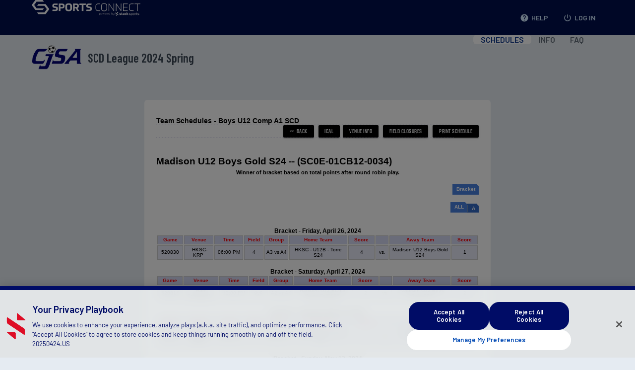

--- FILE ---
content_type: application/javascript
request_url: https://cjsa.sportsaffinity.com/_Incapsula_Resource?SWJIYLWA=719d34d31c8e3a6e6fffd425f7e032f3&ns=1&cb=103070870
body_size: 21708
content:
var _0x18c5=['\x77\x70\x37\x44\x67\x48\x31\x77\x77\x36\x44\x44\x6d\x63\x4f\x4f\x77\x72\x6b\x3d','\x77\x6f\x58\x43\x72\x46\x46\x67\x47\x38\x4b\x45\x41\x38\x4b\x48\x64\x46\x62\x43\x6f\x7a\x4d\x3d','\x77\x34\x35\x4f\x54\x56\x31\x62','\x77\x6f\x6a\x44\x6c\x53\x55\x55\x5a\x51\x3d\x3d','\x53\x54\x2f\x44\x67\x7a\x44\x43\x71\x44\x45\x53\x42\x78\x30\x33\x77\x6f\x76\x44\x76\x55\x30\x3d','\x77\x6f\x6e\x44\x6e\x53\x30\x56\x61\x41\x3d\x3d','\x77\x6f\x44\x44\x76\x56\x4c\x44\x67\x47\x62\x44\x6f\x51\x3d\x3d','\x64\x63\x4b\x39\x77\x71\x48\x43\x69\x56\x34\x3d','\x4c\x46\x58\x44\x6c\x32\x4a\x36\x77\x72\x37\x44\x70\x54\x51\x39\x45\x38\x4b\x72\x77\x71\x7a\x43\x73\x4d\x4b\x77\x4a\x63\x4f\x46','\x4d\x51\x37\x44\x68\x31\x33\x43\x76\x41\x6a\x44\x71\x38\x4b\x37\x77\x34\x58\x43\x73\x6e\x66\x43\x70\x4d\x4f\x6f\x49\x4d\x4b\x59','\x77\x36\x56\x69\x77\x35\x50\x43\x70\x4d\x4b\x4f\x55\x77\x78\x35\x66\x69\x37\x44\x75\x47\x48\x44\x6f\x4d\x4f\x68\x47\x38\x4b\x73\x53\x44\x37\x43\x74\x73\x4b\x69\x54\x42\x4d\x3d','\x57\x48\x55\x72\x54\x38\x4f\x63\x77\x34\x6b\x4c\x53\x79\x72\x43\x75\x63\x4f\x6c\x47\x43\x76\x43\x71\x55\x33\x43\x67\x4d\x4b\x33\x77\x36\x48\x44\x6d\x77\x3d\x3d','\x51\x79\x37\x43\x6a\x38\x4f\x32\x77\x6f\x6f\x38','\x77\x72\x37\x43\x68\x6d\x64\x42\x4f\x38\x4b\x6b\x63\x73\x4b\x7a\x55\x58\x50\x43\x68\x41\x67\x3d','\x62\x73\x4f\x70\x77\x72\x37\x44\x6f\x30\x4a\x62\x53\x63\x4f\x61\x77\x70\x4c\x44\x74\x73\x4f\x6e\x77\x71\x72\x44\x76\x44\x5a\x46\x4f\x73\x4b\x67\x43\x44\x4e\x33\x5a\x7a\x34\x43\x77\x34\x62\x43\x73\x4d\x4b\x6a\x4d\x38\x4b\x6d\x77\x37\x34\x3d','\x49\x78\x58\x44\x67\x51\x3d\x3d','\x4f\x51\x6a\x44\x69\x30\x6a\x43\x67\x53\x37\x44\x76\x73\x4b\x6d\x77\x34\x49\x3d','\x65\x73\x4b\x38\x77\x72\x4e\x46\x58\x55\x45\x3d','\x61\x73\x4f\x31\x77\x71\x72\x43\x73\x57\x72\x43\x6d\x58\x74\x6f\x77\x6f\x4a\x51\x41\x54\x4d\x51\x77\x37\x4e\x4c\x77\x70\x34\x34\x77\x37\x37\x43\x67\x63\x4f\x78\x77\x35\x63\x48\x77\x35\x52\x2f\x52\x4d\x4f\x2f\x5a\x77\x3d\x3d','\x77\x71\x6a\x44\x76\x38\x4f\x57','\x77\x6f\x2f\x44\x6b\x44\x51\x48\x5a\x4d\x4b\x47\x63\x67\x3d\x3d','\x77\x36\x4c\x44\x73\x68\x55\x73\x56\x38\x4b\x69\x48\x77\x2f\x44\x6b\x6a\x4c\x43\x70\x56\x39\x5a\x47\x57\x68\x48\x54\x51\x3d\x3d','\x44\x67\x74\x31\x46\x6d\x38\x2b','\x44\x42\x39\x7a\x42\x33\x6f\x68\x51\x68\x44\x43\x75\x53\x77\x3d','\x77\x6f\x50\x44\x72\x63\x4b\x4d\x77\x36\x56\x30\x77\x36\x68\x62\x50\x48\x50\x44\x6a\x6d\x62\x44\x6b\x38\x4b\x39\x77\x35\x62\x44\x6e\x63\x4b\x43\x45\x38\x4f\x30\x61\x6d\x33\x44\x68\x73\x4b\x69\x42\x54\x30\x50\x77\x70\x45\x59\x43\x4d\x4b\x50\x61\x67\x64\x6f\x77\x70\x77\x38\x77\x6f\x39\x78\x4d\x4d\x4b\x5a\x77\x70\x6b\x3d','\x77\x35\x33\x43\x74\x6c\x4c\x44\x6d\x69\x63\x3d','\x41\x54\x7a\x44\x71\x57\x39\x68\x53\x63\x4f\x71\x77\x36\x45\x70\x77\x70\x66\x44\x6b\x63\x4f\x64\x77\x70\x45\x3d','\x77\x72\x37\x44\x71\x38\x4f\x5a\x77\x34\x76\x43\x71\x44\x41\x3d','\x66\x56\x64\x4e\x77\x37\x59\x72','\x77\x37\x34\x32\x77\x34\x51\x53\x77\x70\x6c\x2b\x4f\x41\x6b\x7a\x77\x35\x5a\x48\x46\x4d\x4b\x31\x42\x58\x62\x44\x6c\x56\x52\x6b\x77\x70\x58\x44\x6d\x67\x72\x44\x73\x4d\x4f\x2b\x41\x4d\x4f\x64\x77\x6f\x68\x51\x77\x70\x7a\x44\x6e\x63\x4b\x78\x77\x37\x2f\x43\x6a\x73\x4f\x31\x50\x63\x4b\x76\x54\x51\x37\x44\x70\x68\x4d\x3d','\x50\x63\x4f\x6b\x4f\x63\x4b\x31\x4f\x51\x3d\x3d','\x77\x6f\x33\x44\x68\x6e\x5a\x68\x77\x35\x58\x44\x6c\x38\x4f\x45\x77\x72\x6e\x43\x6d\x44\x72\x44\x6b\x38\x4b\x65\x59\x51\x3d\x3d','\x77\x71\x6b\x4c\x50\x7a\x4d\x50\x4a\x51\x3d\x3d','\x52\x43\x54\x43\x68\x38\x4f\x72\x77\x70\x6f\x3d','\x61\x73\x4f\x31\x77\x71\x72\x43\x73\x57\x72\x43\x6d\x58\x74\x6f\x77\x6f\x4a\x51\x42\x43\x77\x41\x77\x36\x5a\x6a\x77\x70\x63\x75\x77\x72\x37\x43\x6d\x63\x4f\x51\x77\x35\x67\x55\x77\x34\x45\x35\x47\x38\x4b\x77\x4e\x4d\x4b\x69\x52\x73\x4b\x42\x77\x70\x72\x44\x70\x4d\x4f\x55\x63\x78\x66\x43\x69\x58\x7a\x44\x6b\x4d\x4b\x63','\x77\x35\x5a\x49\x77\x35\x51\x64\x77\x37\x73\x3d','\x77\x35\x56\x61\x77\x35\x30\x61\x77\x35\x2f\x43\x75\x73\x4b\x65\x77\x70\x64\x43\x77\x37\x48\x43\x71\x63\x4f\x75\x77\x70\x59\x3d','\x4b\x33\x55\x2b\x42\x44\x2f\x44\x6d\x41\x3d\x3d','\x4b\x63\x4f\x33\x4e\x4d\x4b\x75\x4f\x41\x3d\x3d','\x4f\x67\x44\x44\x6b\x45\x54\x43\x73\x6a\x62\x44\x75\x73\x4b\x73\x77\x34\x50\x44\x6c\x57\x6e\x43\x76\x73\x4f\x79\x4c\x4d\x4b\x55\x57\x63\x4b\x37\x77\x36\x6c\x57\x77\x36\x55\x56\x49\x4d\x4f\x78\x77\x71\x7a\x44\x74\x7a\x62\x43\x69\x54\x66\x44\x6d\x63\x4b\x30\x77\x6f\x72\x44\x76\x4d\x4f\x74\x54\x73\x4b\x66\x51\x56\x4e\x59\x42\x57\x5a\x61\x50\x6d\x37\x44\x67\x4d\x4f\x37\x77\x70\x67\x3d','\x47\x78\x39\x70\x41\x6e\x49\x6a\x5a\x51\x3d\x3d','\x4f\x7a\x62\x44\x76\x63\x4f\x4c\x77\x37\x4c\x43\x69\x32\x4a\x34\x77\x36\x45\x69\x4d\x73\x4f\x59\x77\x37\x76\x44\x6b\x63\x4b\x6d\x77\x6f\x48\x43\x75\x45\x44\x44\x71\x44\x50\x44\x75\x63\x4b\x52\x55\x77\x4e\x55','\x47\x69\x37\x44\x75\x6e\x52\x48\x54\x38\x4f\x37\x77\x36\x41\x76\x77\x37\x33\x44\x6b\x73\x4f\x62\x77\x70\x48\x43\x76\x6e\x6f\x3d','\x53\x4d\x4b\x49\x77\x35\x44\x44\x74\x63\x4b\x34','\x77\x6f\x54\x44\x72\x51\x76\x44\x73\x45\x42\x49\x46\x4d\x4b\x70\x58\x38\x4f\x4d\x52\x73\x4f\x42\x4d\x63\x4f\x37\x53\x46\x48\x43\x74\x55\x7a\x43\x6c\x63\x4b\x61\x46\x6a\x66\x44\x75\x68\x68\x5a\x77\x37\x48\x43\x6b\x38\x4f\x6a\x77\x35\x64\x4d','\x5a\x63\x4b\x68\x77\x71\x58\x43\x69\x33\x62\x44\x6b\x57\x4c\x44\x72\x73\x4f\x79\x66\x79\x66\x44\x68\x67\x51\x3d','\x4a\x46\x58\x44\x6c\x48\x74\x2f\x77\x6f\x51\x3d','\x53\x38\x4b\x63\x77\x70\x2f\x43\x75\x73\x4f\x34\x77\x71\x5a\x35\x52\x6a\x56\x2b\x4a\x79\x44\x44\x69\x79\x2f\x44\x75\x32\x44\x44\x6e\x4d\x4f\x54\x77\x34\x77\x4a\x77\x34\x54\x44\x76\x4d\x4b\x35\x77\x70\x42\x7a\x45\x56\x35\x6f\x59\x44\x6a\x44\x6e\x57\x67\x3d','\x43\x73\x4f\x47\x77\x6f\x6f\x39\x4f\x58\x4d\x38\x52\x31\x30\x58\x77\x71\x50\x44\x73\x68\x59\x3d','\x77\x70\x33\x44\x6f\x4d\x4b\x62\x77\x37\x68\x31\x77\x36\x5a\x64\x50\x67\x3d\x3d','\x77\x70\x52\x56\x77\x6f\x38\x55\x77\x71\x2f\x43\x6f\x63\x4f\x4b\x77\x34\x78\x4b\x77\x6f\x58\x43\x74\x4d\x4b\x70\x77\x6f\x76\x44\x6b\x57\x42\x48\x46\x4d\x4b\x6b\x54\x6c\x39\x50\x77\x71\x48\x44\x6b\x38\x4b\x42\x77\x36\x78\x52\x77\x71\x54\x44\x74\x45\x6c\x56\x77\x37\x50\x44\x6a\x6d\x58\x44\x6e\x38\x4b\x70\x42\x38\x4f\x4b\x77\x37\x2f\x44\x74\x63\x4b\x31\x5a\x58\x56\x6e','\x59\x73\x4f\x4c\x4f\x4d\x4b\x6f\x4d\x51\x3d\x3d','\x4a\x4d\x4f\x6a\x53\x73\x4b\x45','\x48\x42\x6a\x44\x75\x51\x3d\x3d','\x65\x63\x4b\x52\x77\x72\x49\x3d','\x77\x36\x34\x64\x77\x70\x51\x3d','\x77\x6f\x30\x78\x77\x72\x45\x49\x45\x6c\x39\x65\x77\x71\x6b\x31\x66\x4d\x4f\x6e','\x48\x52\x4a\x77\x45\x48\x34\x3d','\x55\x63\x4b\x53\x77\x72\x72\x43\x70\x38\x4f\x74\x77\x71\x35\x6a\x54\x67\x3d\x3d','\x62\x63\x4f\x70\x77\x72\x67\x3d','\x54\x68\x54\x43\x74\x51\x3d\x3d','\x77\x34\x34\x4e\x77\x36\x39\x79','\x4d\x38\x4b\x6a\x77\x37\x66\x44\x6f\x54\x72\x44\x6a\x79\x51\x2b\x77\x34\x64\x4a\x57\x6d\x5a\x53\x77\x71\x4d\x4a\x77\x34\x6c\x38\x77\x36\x66\x44\x68\x73\x4b\x74\x77\x37\x55\x56\x77\x6f\x73\x34\x44\x38\x4b\x54\x4a\x38\x4b\x6b\x55\x4d\x4b\x44\x77\x37\x54\x43\x6c\x4d\x4b\x2b\x61\x6c\x37\x44\x67\x69\x72\x43\x69\x63\x4f\x54\x77\x70\x73\x3d','\x42\x73\x4f\x6e\x77\x34\x59\x3d','\x77\x37\x6a\x43\x6e\x77\x41\x3d','\x63\x4d\x4f\x78\x50\x77\x3d\x3d','\x77\x34\x67\x48\x77\x36\x68\x37\x4e\x4d\x4b\x6d','\x77\x6f\x6a\x44\x67\x47\x42\x37','\x66\x56\x46\x44\x77\x37\x6b\x3d','\x41\x41\x6f\x4c\x4a\x77\x3d\x3d','\x48\x6b\x73\x75','\x63\x52\x72\x43\x6c\x77\x3d\x3d','\x77\x72\x72\x44\x6e\x57\x63\x3d','\x77\x34\x68\x61\x55\x6b\x41\x3d','\x77\x70\x58\x43\x76\x55\x5a\x6b\x43\x73\x4b\x50\x61\x4d\x4b\x63\x65\x46\x2f\x43\x73\x6a\x56\x2b','\x48\x7a\x4c\x44\x75\x51\x3d\x3d','\x77\x37\x46\x49\x55\x51\x3d\x3d','\x77\x37\x45\x64\x77\x35\x6b\x3d','\x77\x6f\x73\x39\x77\x34\x39\x79\x49\x38\x4b\x76\x61\x78\x6b\x54\x63\x52\x76\x44\x76\x73\x4f\x49\x45\x73\x4b\x41\x77\x70\x63\x36\x77\x35\x6c\x6a\x77\x35\x52\x47\x77\x72\x52\x62\x63\x54\x45\x4d\x47\x4d\x4b\x32\x77\x37\x7a\x43\x67\x4d\x4b\x4e\x4a\x53\x77\x70','\x4f\x53\x37\x44\x75\x48\x55\x3d','\x58\x58\x30\x72\x54\x38\x4f\x63\x77\x35\x4d\x3d','\x63\x6a\x6b\x6b\x77\x71\x55\x3d','\x77\x71\x44\x43\x70\x6b\x30\x3d','\x63\x42\x6a\x44\x68\x77\x3d\x3d','\x43\x6a\x77\x33','\x77\x36\x4a\x44\x54\x38\x4b\x48','\x50\x32\x56\x70\x44\x6a\x37\x43\x6e\x38\x4b\x69\x77\x71\x50\x44\x72\x52\x7a\x44\x6f\x63\x4f\x69\x4e\x73\x4f\x53\x77\x70\x35\x69\x77\x70\x6a\x44\x6f\x56\x30\x55\x46\x63\x4f\x4e\x46\x67\x35\x36\x41\x4d\x4f\x2b\x77\x34\x66\x44\x75\x73\x4f\x79\x77\x37\x44\x43\x6d\x4d\x4f\x43\x77\x72\x44\x43\x70\x45\x73\x6f\x77\x36\x6f\x6a\x77\x6f\x33\x43\x6e\x73\x4b\x57\x52\x30\x44\x44\x71\x4d\x4f\x51\x77\x72\x67\x34\x77\x35\x6a\x43\x72\x73\x4f\x42\x66\x67\x45\x73\x77\x37\x4c\x43\x72\x53\x6c\x76\x77\x6f\x35\x52\x77\x6f\x6e\x44\x69\x33\x55\x58\x77\x70\x59\x3d','\x77\x35\x6e\x43\x75\x51\x6b\x3d','\x4a\x77\x77\x76','\x77\x35\x45\x77\x4c\x67\x3d\x3d','\x77\x72\x54\x44\x73\x32\x55\x3d','\x59\x38\x4b\x4f\x77\x6f\x45\x3d','\x77\x36\x66\x43\x6b\x55\x67\x3d','\x77\x37\x2f\x44\x74\x42\x49\x6d','\x77\x36\x4e\x2f\x77\x36\x48\x43\x6f\x4d\x4b\x59\x64\x44\x74\x36\x62\x44\x44\x44\x75\x48\x33\x44\x6b\x41\x3d\x3d','\x65\x63\x4b\x2f\x77\x71\x63\x3d','\x77\x35\x63\x51\x77\x36\x55\x3d','\x41\x45\x4d\x4d\x52\x63\x4f\x51\x77\x35\x39\x56\x63\x42\x62\x43\x6b\x63\x4f\x41\x41\x6a\x66\x43\x6b\x33\x33\x43\x6f\x38\x4b\x44\x77\x34\x44\x44\x71\x38\x4b\x6b\x77\x37\x6c\x4e\x77\x72\x45\x71\x77\x36\x7a\x44\x6d\x47\x6f\x6f\x4e\x73\x4f\x2b\x49\x52\x42\x62\x5a\x51\x3d\x3d','\x52\x38\x4b\x4a\x77\x6f\x62\x43\x73\x67\x3d\x3d','\x77\x6f\x4d\x77\x77\x6f\x34\x48\x53\x78\x42\x72','\x77\x37\x6e\x44\x74\x42\x77\x3d','\x77\x70\x2f\x44\x73\x56\x58\x44\x67\x32\x48\x44\x6f\x67\x3d\x3d','\x4d\x41\x37\x44\x68\x56\x6a\x43\x75\x44\x4c\x44\x6f\x4d\x4b\x33','\x77\x70\x63\x47\x5a\x41\x3d\x3d','\x77\x71\x67\x57\x4d\x43\x34\x45\x4f\x73\x4b\x50','\x48\x68\x31\x34\x41\x48\x30\x6b\x65\x42\x33\x43\x74\x41\x3d\x3d','\x77\x35\x66\x43\x74\x78\x63\x51\x77\x34\x50\x43\x6e\x73\x4b\x55','\x77\x6f\x54\x44\x74\x31\x77\x3d','\x77\x70\x30\x54\x53\x48\x6a\x43\x69\x63\x4b\x37\x43\x4d\x4f\x32\x52\x77\x3d\x3d','\x77\x72\x44\x43\x67\x48\x72\x43\x6d\x73\x4f\x6a\x47\x73\x4f\x7a\x53\x46\x6b\x64\x45\x77\x66\x43\x76\x6a\x4a\x73\x77\x35\x63\x49\x77\x36\x77\x3d','\x4c\x78\x4a\x6f\x41\x41\x3d\x3d','\x77\x71\x77\x63\x4b\x67\x6b\x43\x4f\x38\x4b\x50','\x65\x30\x62\x43\x67\x47\x34\x6b\x77\x70\x33\x43\x67\x79\x31\x2b\x42\x73\x4f\x34\x77\x71\x6e\x44\x6b\x4d\x4b\x6b\x66\x77\x3d\x3d','\x77\x6f\x6a\x43\x6e\x63\x4f\x6d\x77\x34\x6c\x31','\x77\x70\x50\x44\x6d\x53\x38\x48\x65\x63\x4b\x41','\x77\x71\x7a\x44\x6a\x73\x4b\x35\x77\x34\x68\x57\x77\x34\x39\x6f\x47\x30\x6a\x43\x71\x6c\x6a\x44\x72\x4d\x4b\x56\x77\x36\x72\x44\x6b\x38\x4b\x31\x4a\x38\x4f\x49\x54\x58\x33\x44\x73\x73\x4b\x41\x4d\x30\x73\x30\x77\x72\x6b\x59\x42\x4d\x4b\x49\x66\x54\x6b\x2b\x77\x71\x5a\x36\x77\x6f\x52\x70\x4f\x73\x4b\x62\x77\x70\x42\x69\x77\x35\x4c\x44\x76\x73\x4f\x6c\x77\x71\x48\x44\x6f\x6e\x7a\x43\x6e\x38\x4b\x32\x77\x34\x6b\x5a\x51\x79\x52\x44\x4e\x63\x4b\x33\x77\x37\x73\x30\x54\x45\x7a\x44\x6d\x73\x4f\x4c\x4b\x4d\x4f\x6e\x4d\x77\x3d\x3d','\x77\x36\x38\x39\x77\x72\x49\x3d','\x4a\x73\x4f\x48\x5a\x73\x4b\x39\x64\x4d\x4b\x67\x44\x4d\x4b\x57\x57\x78\x76\x43\x6b\x57\x72\x43\x73\x63\x4f\x46\x77\x37\x4e\x79\x77\x6f\x30\x3d','\x59\x38\x4b\x69\x77\x71\x7a\x43\x6b\x45\x4d\x3d','\x41\x52\x59\x46\x4e\x41\x41\x2f','\x77\x71\x76\x44\x72\x38\x4b\x4e','\x4b\x73\x4f\x76\x4c\x77\x3d\x3d','\x77\x6f\x50\x44\x6a\x54\x6f\x3d','\x77\x70\x55\x42\x52\x41\x3d\x3d','\x77\x37\x4d\x2f\x77\x35\x4d\x4a\x77\x72\x31\x77\x4b\x41\x4d\x41\x77\x6f\x77\x3d','\x77\x34\x78\x58\x77\x36\x41\x3d','\x77\x70\x7a\x44\x6c\x43\x41\x53\x54\x4d\x4b\x63','\x52\x54\x37\x43\x68\x38\x4f\x33\x77\x72\x38\x37','\x63\x57\x31\x2b','\x77\x71\x67\x52\x50\x79\x38\x71\x49\x67\x3d\x3d','\x77\x36\x39\x56\x53\x41\x3d\x3d','\x54\x58\x38\x75','\x77\x6f\x59\x35\x55\x67\x3d\x3d','\x48\x30\x51\x6c','\x53\x58\x6b\x6e','\x77\x72\x62\x43\x68\x6e\x6a\x43\x68\x38\x4f\x47\x43\x77\x3d\x3d','\x77\x6f\x38\x64\x42\x77\x3d\x3d','\x77\x71\x37\x44\x75\x38\x4f\x61','\x4b\x6d\x38\x2b\x47\x42\x72\x44\x6e\x77\x3d\x3d','\x4b\x6c\x4c\x44\x6c\x32\x42\x53\x77\x70\x55\x3d','\x4a\x46\x58\x44\x6a\x41\x3d\x3d','\x77\x72\x2f\x43\x69\x63\x4f\x54','\x77\x71\x6e\x43\x76\x4d\x4f\x69','\x51\x4d\x4f\x56\x47\x67\x3d\x3d','\x57\x54\x54\x44\x6b\x43\x66\x43\x6a\x6a\x42\x59\x43\x6a\x6b\x71','\x77\x37\x49\x72\x77\x70\x41\x3d','\x4e\x38\x4f\x2b\x57\x4d\x4b\x65\x42\x4d\x4f\x73\x77\x71\x58\x43\x6b\x63\x4b\x64\x77\x6f\x77\x3d','\x77\x35\x6f\x61\x48\x42\x54\x44\x74\x4d\x4b\x68','\x77\x71\x6e\x44\x6b\x38\x4f\x41','\x77\x72\x58\x44\x67\x38\x4b\x54','\x54\x63\x4f\x4a\x77\x35\x38\x7a\x53\x57\x68\x71\x56\x52\x30\x76\x77\x37\x63\x3d','\x77\x34\x74\x66\x54\x55\x46\x4b','\x42\x73\x4f\x7a\x58\x73\x4b\x70\x50\x38\x4f\x7a','\x46\x32\x62\x44\x68\x53\x31\x36\x77\x6f\x2f\x44\x6b\x44\x41\x2f\x4a\x63\x4b\x2b\x77\x72\x44\x43\x6c\x38\x4b\x48','\x77\x70\x7a\x44\x6b\x79\x34\x4c\x5a\x4d\x4b\x4e','\x44\x4d\x4f\x46\x77\x6f\x4d\x6d\x44\x41\x3d\x3d','\x43\x48\x55\x74\x43\x79\x49\x3d','\x77\x70\x7a\x43\x70\x47\x59\x3d','\x42\x78\x5a\x79\x41\x6d\x38\x6c','\x77\x71\x62\x43\x6d\x33\x76\x43\x68\x73\x4f\x7a\x44\x51\x3d\x3d','\x77\x70\x2f\x44\x70\x43\x42\x49\x77\x70\x4c\x43\x6d\x63\x4f\x61','\x77\x34\x74\x61\x51\x31\x74\x4b\x77\x71\x51\x3d','\x77\x70\x2f\x44\x6e\x45\x67\x3d','\x50\x63\x4f\x34\x58\x63\x4b\x4a\x50\x38\x4f\x4d\x77\x71\x63\x3d','\x77\x36\x52\x4a\x53\x4d\x4b\x4f\x54\x58\x41\x3d','\x77\x35\x41\x48\x77\x37\x56\x6f','\x4f\x4d\x4f\x7a\x56\x38\x4b\x4c\x4d\x38\x4f\x72','\x77\x37\x37\x43\x76\x42\x55\x3d','\x4e\x63\x4b\x74\x77\x71\x44\x44\x71\x33\x48\x44\x6a\x48\x4d\x31\x77\x34\x49\x43\x51\x47\x30\x5a\x77\x71\x55\x52\x77\x6f\x78\x36\x77\x36\x6a\x43\x6b\x63\x4b\x6c\x77\x6f\x6b\x63\x77\x70\x4a\x72\x53\x38\x4f\x79\x4b\x63\x4f\x38\x58\x73\x4f\x41\x77\x37\x4c\x43\x71\x73\x4b\x38\x49\x55\x50\x43\x68\x79\x2f\x43\x69\x73\x4b\x45\x77\x70\x73\x5a\x55\x58\x54\x43\x74\x77\x62\x44\x70\x67\x58\x44\x73\x44\x4e\x6c\x77\x35\x56\x69\x77\x70\x4c\x43\x69\x77\x58\x44\x67\x73\x4f\x58\x51\x77\x37\x44\x67\x38\x4f\x57\x77\x34\x62\x44\x71\x73\x4b\x33','\x56\x53\x62\x43\x69\x73\x4f\x73\x77\x6f\x6f\x3d','\x54\x6a\x51\x65','\x77\x70\x66\x43\x69\x4d\x4f\x6b\x77\x34\x64\x31\x49\x41\x3d\x3d','\x47\x63\x4f\x2f\x47\x46\x6f\x3d','\x77\x71\x7a\x44\x72\x4d\x4f\x4c\x77\x34\x30\x3d','\x57\x73\x4f\x46\x77\x71\x34\x3d','\x4a\x38\x4f\x39\x53\x67\x3d\x3d','\x77\x6f\x66\x44\x72\x51\x30\x3d','\x77\x6f\x66\x44\x6f\x38\x4b\x54\x77\x36\x49\x3d','\x77\x37\x63\x73\x77\x70\x73\x3d','\x77\x71\x54\x44\x68\x54\x4d\x3d','\x77\x36\x62\x43\x6c\x77\x34\x3d','\x77\x6f\x4d\x79\x4c\x67\x3d\x3d','\x77\x37\x35\x44\x65\x41\x3d\x3d','\x57\x4d\x4b\x49\x77\x72\x34\x3d','\x49\x38\x4f\x61\x77\x36\x58\x44\x75\x63\x4b\x32\x54\x67\x3d\x3d','\x77\x70\x30\x67\x77\x70\x38\x48\x58\x67\x55\x3d','\x77\x70\x6a\x43\x76\x42\x41\x45\x77\x34\x6e\x43\x67\x63\x4b\x46\x77\x6f\x63\x3d','\x54\x67\x31\x5a','\x77\x36\x41\x34\x77\x34\x49\x3d','\x44\x78\x38\x55','\x4c\x73\x4f\x63\x53\x51\x3d\x3d','\x4e\x42\x76\x44\x6e\x41\x3d\x3d','\x77\x6f\x62\x43\x72\x58\x4d\x3d','\x41\x38\x4f\x6e\x77\x34\x38\x3d','\x66\x4d\x4b\x32\x77\x72\x52\x4d','\x53\x38\x4f\x4d\x77\x70\x67\x3d','\x77\x6f\x54\x43\x75\x6e\x30\x3d','\x77\x72\x6e\x43\x69\x33\x66\x43\x6b\x73\x4f\x7a\x46\x77\x3d\x3d','\x77\x71\x48\x44\x72\x73\x4b\x4b','\x56\x38\x4f\x58\x44\x51\x3d\x3d','\x55\x63\x4f\x74\x77\x71\x45\x3d','\x61\x43\x4d\x2b\x77\x71\x4d\x3d','\x77\x71\x58\x43\x6d\x30\x4d\x3d','\x42\x63\x4f\x76\x42\x56\x56\x50\x77\x72\x34\x3d','\x4f\x63\x4f\x68\x77\x71\x55\x3d','\x77\x34\x41\x74\x77\x72\x38\x70\x4a\x55\x4a\x54\x77\x71\x49\x54\x49\x41\x3d\x3d','\x59\x53\x51\x32\x77\x72\x38\x4b\x77\x72\x4c\x43\x72\x4d\x4b\x69\x45\x68\x73\x3d','\x77\x71\x33\x44\x76\x57\x34\x3d','\x66\x63\x4f\x35\x50\x7a\x46\x56\x64\x51\x3d\x3d','\x49\x41\x37\x44\x74\x56\x6e\x43\x70\x7a\x37\x44\x6f\x4d\x4b\x6b','\x62\x4d\x4f\x50\x77\x6f\x38\x3d','\x49\x58\x39\x52\x64\x58\x30\x49\x42\x73\x4f\x45\x52\x63\x4f\x49\x42\x42\x30\x74\x77\x72\x48\x43\x6c\x7a\x52\x31\x44\x51\x4a\x7a\x4e\x63\x4f\x53\x77\x71\x54\x44\x6d\x6e\x52\x42\x77\x72\x70\x47\x4c\x38\x4b\x62\x77\x34\x4c\x44\x71\x67\x42\x63\x44\x38\x4b\x66\x77\x72\x56\x2b\x77\x36\x2f\x44\x6e\x77\x3d\x3d','\x77\x34\x52\x46\x46\x53\x6a\x43\x69\x38\x4b\x2f\x56\x38\x4b\x32\x51\x77\x58\x44\x6a\x73\x4b\x2b\x46\x63\x4b\x42\x77\x70\x63\x55\x77\x35\x50\x44\x70\x4d\x4b\x66\x77\x70\x76\x43\x67\x67\x4a\x7a\x77\x72\x33\x44\x73\x4d\x4f\x30\x45\x79\x58\x44\x76\x6d\x41\x32\x77\x70\x72\x44\x6a\x47\x49\x45\x77\x71\x58\x44\x70\x63\x4f\x78\x77\x6f\x4a\x76','\x77\x6f\x4c\x44\x6a\x69\x38\x3d','\x4f\x4d\x4f\x56\x50\x67\x3d\x3d','\x77\x6f\x7a\x44\x73\x58\x67\x3d','\x57\x41\x58\x44\x74\x41\x3d\x3d','\x41\x52\x4a\x7a','\x45\x4d\x4f\x67\x77\x35\x54\x44\x71\x38\x4b\x32\x53\x33\x46\x67','\x4b\x4d\x4f\x34\x47\x56\x4e\x43','\x77\x6f\x48\x44\x71\x63\x4b\x55\x77\x36\x74\x6e\x77\x36\x45\x3d','\x4f\x51\x44\x44\x6c\x67\x3d\x3d','\x77\x70\x4d\x72\x4f\x77\x3d\x3d','\x65\x38\x4f\x55\x50\x63\x4b\x76','\x77\x36\x58\x44\x72\x69\x45\x3d','\x51\x33\x6b\x72\x54\x4d\x4f\x48\x77\x35\x59\x3d','\x77\x71\x48\x44\x69\x38\x4b\x44','\x77\x72\x2f\x44\x73\x63\x4f\x5a\x77\x35\x66\x43\x6a\x79\x78\x59\x4c\x38\x4b\x67\x77\x36\x51\x3d','\x52\x56\x4a\x50','\x4e\x63\x4b\x6b\x77\x71\x44\x44\x72\x6e\x48\x44\x6a\x48\x4d\x32\x77\x34\x49\x43\x51\x69\x4e\x51\x77\x36\x67\x54\x77\x34\x45\x33\x77\x36\x66\x43\x6b\x63\x4b\x6c\x77\x6f\x6f\x63\x77\x70\x46\x72\x53\x63\x4b\x2b\x62\x63\x4b\x77\x45\x4d\x4b\x4f\x77\x37\x67\x3d','\x4f\x6e\x63\x7a\x41\x79\x38\x3d','\x5a\x73\x4b\x76\x77\x70\x6b\x3d','\x77\x70\x58\x44\x67\x30\x6f\x3d','\x77\x70\x72\x43\x71\x6b\x31\x69\x43\x73\x4b\x43','\x77\x6f\x49\x77\x77\x70\x4d\x54\x58\x68\x38\x3d','\x77\x37\x42\x34\x77\x37\x66\x43\x71\x51\x3d\x3d','\x44\x38\x4f\x6b\x49\x63\x4b\x6c','\x5a\x63\x4b\x38\x77\x71\x6c\x32\x51\x45\x54\x44\x6c\x77\x3d\x3d','\x4c\x6d\x49\x72\x50\x6a\x4c\x44\x68\x73\x4f\x31','\x61\x51\x33\x44\x69\x41\x3d\x3d','\x62\x57\x46\x43','\x4a\x41\x56\x4a\x77\x36\x41\x2f\x4d\x54\x50\x43\x69\x4d\x4f\x57\x53\x67\x3d\x3d','\x77\x70\x7a\x44\x74\x33\x7a\x44\x71\x6c\x72\x44\x68\x73\x4b\x57\x77\x72\x7a\x43\x74\x78\x42\x34','\x77\x34\x48\x44\x75\x41\x67\x38\x50\x38\x4b\x2f\x65\x4d\x4b\x6f\x4b\x67\x58\x44\x76\x47\x4a\x64\x77\x6f\x73\x6f\x58\x68\x70\x57\x77\x34\x6f\x55\x52\x73\x4b\x65\x64\x58\x41\x57\x5a\x63\x4f\x56\x77\x70\x55\x56\x77\x6f\x41\x39\x77\x6f\x52\x6d\x77\x34\x51\x37\x77\x34\x72\x44\x6a\x68\x6e\x43\x71\x4d\x4b\x70','\x77\x34\x62\x43\x74\x6b\x34\x3d','\x49\x63\x4f\x71\x50\x4d\x4b\x75','\x77\x35\x51\x54\x44\x51\x3d\x3d','\x65\x4d\x4b\x7a\x77\x34\x49\x3d','\x4f\x63\x4f\x58\x65\x67\x3d\x3d','\x56\x63\x4b\x43\x77\x71\x30\x3d','\x77\x6f\x58\x44\x6d\x58\x67\x3d','\x77\x36\x68\x56\x57\x32\x34\x3d','\x77\x37\x62\x44\x74\x42\x51\x6a\x55\x63\x4b\x77','\x4c\x38\x4f\x38\x4b\x67\x3d\x3d','\x77\x72\x44\x43\x75\x57\x49\x3d','\x77\x34\x64\x50\x77\x37\x4d\x3d','\x77\x37\x56\x71\x55\x51\x3d\x3d','\x77\x36\x37\x44\x6a\x6d\x6e\x43\x6c\x4d\x4f\x7a\x46\x38\x4b\x62\x4e\x51\x3d\x3d','\x77\x70\x6e\x44\x6d\x4d\x4f\x42','\x46\x63\x4f\x53\x77\x72\x6f\x3d','\x77\x36\x4e\x37\x77\x34\x67\x3d','\x4f\x41\x54\x44\x69\x45\x72\x43\x6f\x54\x38\x3d','\x77\x6f\x2f\x44\x69\x54\x49\x49','\x77\x70\x76\x44\x71\x7a\x51\x3d','\x55\x4d\x4b\x76\x77\x72\x73\x3d','\x65\x38\x4f\x7a\x4f\x44\x67\x3d','\x77\x70\x73\x55\x57\x51\x3d\x3d','\x61\x73\x4f\x46\x77\x70\x4d\x3d','\x77\x6f\x44\x44\x6d\x42\x59\x3d','\x49\x58\x6a\x44\x70\x51\x3d\x3d','\x77\x37\x72\x43\x6f\x51\x6b\x3d','\x58\x63\x4b\x33\x77\x71\x73\x3d','\x62\x63\x4f\x77\x77\x72\x6b\x3d','\x4f\x53\x62\x44\x6a\x77\x3d\x3d','\x4a\x57\x49\x78\x44\x53\x2f\x44\x67\x77\x3d\x3d','\x77\x35\x72\x43\x76\x78\x34\x3d','\x77\x36\x4e\x69\x77\x36\x72\x43\x73\x73\x4b\x59\x59\x77\x74\x31\x66\x54\x4c\x44\x72\x77\x3d\x3d','\x4d\x4d\x4f\x7a\x57\x38\x4b\x5a\x49\x4d\x4f\x6b\x77\x71\x54\x43\x68\x67\x3d\x3d','\x4b\x4d\x4f\x71\x4f\x38\x4b\x7a\x4b\x46\x2f\x43\x6b\x4d\x4f\x6f\x77\x6f\x42\x6e\x50\x41\x3d\x3d','\x64\x63\x4f\x65\x4e\x73\x4b\x30\x49\x73\x4b\x37\x57\x73\x4b\x59','\x42\x42\x67\x68','\x77\x72\x30\x4c\x54\x67\x3d\x3d','\x49\x41\x63\x2b','\x77\x36\x63\x6b\x77\x71\x6f\x2b','\x77\x72\x76\x44\x76\x4d\x4f\x4d\x77\x37\x48\x43\x70\x53\x35\x5a','\x77\x36\x4d\x46\x48\x67\x3d\x3d','\x77\x6f\x67\x4f\x54\x52\x72\x43\x67\x4d\x4b\x70\x77\x72\x66\x44\x69\x63\x4b\x4c\x59\x67\x30\x50\x77\x70\x6f\x3d','\x77\x6f\x58\x44\x75\x69\x68\x45\x77\x70\x34\x3d','\x77\x71\x4c\x43\x72\x46\x42\x78\x61\x38\x4b\x42\x56\x78\x37\x44\x69\x47\x72\x44\x74\x6c\x77\x43\x65\x69\x73\x58\x64\x6b\x44\x44\x69\x4d\x4b\x56\x77\x34\x30\x38\x4f\x63\x4f\x74\x4e\x38\x4f\x38\x77\x72\x6f\x79\x4c\x41\x45\x41\x48\x31\x70\x53\x64\x6e\x2f\x43\x6e\x54\x49\x47\x44\x51\x3d\x3d','\x50\x4d\x4f\x4b\x77\x36\x6e\x44\x72\x63\x4b\x32\x56\x41\x3d\x3d','\x46\x63\x4f\x61\x77\x6f\x59\x68','\x62\x67\x67\x74','\x5a\x7a\x51\x2b\x77\x72\x34\x39\x77\x71\x34\x3d','\x77\x72\x44\x44\x69\x77\x6f\x3d','\x57\x6e\x49\x68\x54\x73\x4f\x56\x77\x35\x64\x4c\x5a\x67\x63\x3d','\x77\x34\x66\x43\x73\x6c\x44\x44\x69\x44\x5a\x71','\x43\x77\x34\x39','\x47\x79\x4c\x43\x6c\x4d\x4f\x77\x77\x70\x73\x3d','\x56\x6a\x6e\x44\x6e\x7a\x4c\x43\x75\x54\x63\x3d','\x4c\x58\x4c\x44\x74\x77\x3d\x3d','\x77\x35\x58\x43\x69\x44\x45\x3d','\x77\x37\x59\x66\x50\x7a\x45\x59\x4d\x77\x3d\x3d','\x77\x71\x63\x63\x4d\x44\x6f\x66\x50\x67\x3d\x3d','\x77\x72\x33\x44\x71\x31\x77\x3d','\x63\x73\x4f\x31\x77\x72\x44\x43\x72\x57\x67\x3d','\x77\x70\x66\x43\x70\x63\x4f\x6a','\x55\x7a\x6a\x43\x67\x73\x4f\x67\x77\x70\x67\x6d\x77\x34\x49\x50\x77\x37\x34\x3d','\x66\x63\x4f\x65\x4f\x73\x4b\x6d\x4d\x63\x4b\x30','\x64\x63\x4f\x7a\x46\x51\x3d\x3d','\x77\x70\x34\x4b\x4f\x51\x3d\x3d','\x77\x34\x34\x48\x55\x48\x58\x43\x69\x38\x4b\x38\x46\x63\x4f\x33\x55\x44\x41\x3d','\x77\x71\x6f\x73\x77\x72\x51\x3d','\x77\x37\x6e\x44\x76\x68\x55\x76\x54\x4d\x4b\x39','\x77\x34\x2f\x43\x6e\x33\x38\x3d','\x77\x70\x54\x44\x6a\x38\x4f\x36','\x77\x72\x31\x6a\x77\x37\x48\x43\x72\x63\x4b\x41','\x77\x34\x38\x67\x77\x72\x41\x38\x45\x6b\x55\x3d','\x4d\x4d\x4f\x65\x65\x41\x3d\x3d','\x77\x71\x2f\x44\x74\x46\x34\x3d','\x77\x70\x77\x34\x45\x77\x3d\x3d','\x57\x33\x4d\x57\x58\x38\x4f\x42\x77\x35\x64\x4c\x5a\x41\x3d\x3d','\x62\x4d\x4f\x74\x77\x71\x62\x44\x72\x56\x46\x53','\x77\x70\x6f\x36\x77\x70\x77\x3d','\x42\x7a\x2f\x44\x6b\x44\x76\x43\x6f\x7a\x42\x49\x54\x78\x30\x6f\x77\x6f\x33\x44\x75\x55\x7a\x43\x6a\x38\x4f\x4a\x53\x67\x3d\x3d','\x77\x35\x55\x58\x45\x77\x48\x44\x67\x63\x4b\x39','\x77\x72\x6a\x44\x6a\x63\x4f\x33','\x77\x72\x48\x43\x75\x6c\x59\x3d','\x44\x38\x4f\x5a\x77\x70\x6f\x6f\x45\x58\x6f\x47\x54\x46\x45\x6e\x77\x71\x66\x44\x71\x41\x50\x43\x67\x38\x4f\x64\x77\x70\x52\x63','\x77\x72\x70\x51\x45\x73\x4b\x56\x43\x47\x51\x57\x42\x46\x6f\x3d','\x77\x6f\x76\x44\x68\x58\x39\x36\x77\x36\x41\x3d','\x58\x6c\x52\x49','\x5a\x73\x4b\x31\x77\x71\x68\x46\x51\x45\x66\x44\x67\x51\x3d\x3d','\x45\x38\x4f\x51\x77\x6f\x45\x6f\x44\x48\x77\x3d','\x45\x63\x4b\x42\x77\x35\x76\x43\x72\x38\x4b\x76\x77\x72\x73\x38\x56\x58\x51\x3d','\x4f\x6b\x72\x44\x6d\x6e\x74\x6e','\x66\x38\x4f\x7a\x63\x54\x4e\x5a\x61\x55\x4d\x51\x43\x38\x4b\x52\x77\x6f\x41\x4f','\x77\x37\x78\x57\x61\x41\x3d\x3d','\x77\x6f\x33\x44\x6d\x33\x64\x32\x77\x37\x4c\x44\x6d\x63\x4f\x50\x77\x72\x4c\x43\x69\x41\x3d\x3d','\x77\x72\x50\x43\x68\x33\x58\x43\x6b\x4d\x4f\x70\x48\x73\x4f\x4c\x66\x7a\x41\x33\x44\x30\x72\x43\x75\x7a\x4e\x6d\x77\x35\x63\x41\x77\x37\x48\x44\x6c\x6a\x37\x43\x6a\x77\x3d\x3d','\x77\x37\x59\x30\x77\x36\x51\x3d','\x53\x6a\x50\x43\x69\x4d\x4f\x69\x77\x6f\x6f\x6e','\x47\x41\x4e\x77\x44\x47\x38\x3d','\x4f\x38\x4f\x71\x4a\x51\x3d\x3d','\x77\x71\x58\x43\x67\x6d\x7a\x43\x6b\x73\x4f\x75\x45\x63\x4f\x56','\x44\x52\x70\x77\x41\x48\x55\x73\x65\x78\x30\x3d','\x43\x48\x59\x37','\x65\x4d\x4f\x56\x4d\x4d\x4b\x6b\x50\x63\x4b\x54\x57\x51\x3d\x3d','\x77\x34\x67\x50\x77\x37\x38\x3d','\x77\x6f\x6a\x44\x6d\x57\x5a\x30\x77\x37\x33\x44\x6e\x73\x4f\x53','\x77\x70\x6a\x44\x6f\x73\x4b\x65\x77\x36\x6c\x31\x77\x36\x42\x42\x4e\x6d\x55\x3d','\x77\x72\x33\x44\x6a\x32\x49\x3d','\x47\x63\x4f\x6d\x48\x6c\x56\x53\x77\x72\x67\x4d\x65\x52\x34\x45\x64\x7a\x41\x43\x4a\x33\x77\x48\x77\x36\x54\x43\x69\x63\x4b\x71\x77\x70\x4c\x44\x68\x63\x4f\x54\x66\x6e\x45\x45\x4e\x45\x73\x72\x44\x44\x31\x52\x77\x6f\x42\x61\x4f\x51\x3d\x3d','\x77\x36\x41\x37\x77\x34\x63\x63\x77\x70\x64\x78\x50\x77\x3d\x3d','\x66\x4d\x4b\x33\x77\x71\x37\x43\x6e\x6b\x50\x44\x6e\x67\x3d\x3d','\x77\x72\x37\x44\x73\x38\x4f\x33','\x47\x6a\x72\x44\x73\x4d\x4f\x65\x77\x36\x6e\x43\x6b\x41\x3d\x3d','\x77\x71\x58\x44\x76\x52\x4d\x3d','\x77\x6f\x6a\x44\x6d\x57\x5a\x30\x77\x37\x33\x44\x6e\x73\x4f\x2b\x77\x72\x4c\x43\x6c\x41\x72\x43\x6a\x38\x4b\x45\x62\x38\x4b\x75\x4f\x32\x54\x43\x6d\x73\x4b\x6b\x5a\x4d\x4f\x66\x77\x37\x30\x3d','\x77\x70\x6e\x44\x70\x79\x59\x3d','\x4a\x41\x33\x44\x6b\x30\x72\x43\x76\x44\x6e\x44\x6b\x63\x4b\x6d\x77\x34\x6e\x43\x6a\x79\x54\x43\x73\x63\x4f\x6d\x4a\x63\x4b\x54\x57\x4d\x4b\x38\x77\x70\x49\x55\x77\x35\x34\x64\x4c\x38\x4f\x32\x77\x71\x4c\x44\x73\x44\x77\x3d','\x62\x69\x6b\x35\x77\x71\x6f\x39\x77\x72\x55\x3d','\x77\x70\x45\x34\x53\x67\x3d\x3d','\x4b\x38\x4f\x72\x77\x34\x51\x3d','\x4a\x41\x33\x44\x6b\x30\x72\x43\x76\x44\x6e\x44\x6b\x63\x4b\x6d\x77\x34\x6e\x43\x6a\x79\x51\x3d','\x77\x70\x6f\x63\x57\x6e\x54\x43\x6c\x73\x4b\x56\x47\x67\x3d\x3d','\x77\x6f\x54\x44\x76\x56\x58\x44\x67\x48\x72\x44\x76\x51\x3d\x3d','\x77\x6f\x66\x43\x68\x47\x67\x3d','\x77\x71\x7a\x44\x74\x63\x4f\x4e\x77\x34\x4c\x43\x70\x53\x31\x6a\x4c\x38\x4b\x5a\x77\x36\x51\x62\x55\x56\x35\x6d\x65\x43\x33\x44\x6b\x4d\x4f\x6f\x77\x34\x78\x63\x54\x4d\x4f\x68\x77\x37\x6f\x41\x64\x79\x73\x74\x77\x72\x48\x43\x74\x38\x4b\x41\x63\x51\x76\x44\x6b\x41\x33\x43\x6b\x73\x4b\x47','\x77\x37\x45\x76\x77\x71\x38\x3d','\x44\x38\x4f\x5a\x77\x70\x6f\x6f\x45\x58\x6f\x47\x54\x46\x45\x6e\x77\x37\x38\x3d','\x4c\x33\x49\x78\x43\x53\x2f\x44\x67\x73\x4f\x2f\x77\x37\x30\x3d','\x77\x35\x70\x69\x66\x77\x3d\x3d','\x77\x70\x76\x44\x6d\x54\x63\x4a\x62\x73\x4b\x4e\x56\x63\x4f\x69\x61\x63\x4f\x31','\x48\x67\x42\x35\x46\x31\x6f\x71\x63\x78\x62\x43\x70\x41\x3d\x3d','\x77\x70\x6e\x44\x71\x63\x4b\x4a\x77\x37\x67\x3d','\x77\x34\x78\x4f\x51\x30\x52\x62\x77\x71\x49\x3d','\x55\x6a\x50\x43\x6c\x63\x4f\x78','\x53\x7a\x6e\x43\x68\x4d\x4f\x73\x77\x70\x49\x71','\x65\x30\x42\x66\x77\x37\x4d\x37\x4e\x7a\x45\x3d','\x77\x37\x39\x6b\x5a\x51\x3d\x3d','\x42\x69\x6f\x72','\x77\x71\x54\x44\x69\x63\x4b\x4d','\x55\x52\x37\x43\x70\x51\x3d\x3d','\x5a\x6c\x6b\x7a','\x77\x37\x50\x44\x6f\x7a\x45\x3d','\x77\x72\x31\x75\x77\x36\x58\x43\x72\x38\x4b\x43\x66\x67\x6f\x32\x62\x43\x76\x44\x76\x48\x2f\x44\x6b\x63\x4f\x70\x48\x4d\x4b\x35','\x77\x6f\x63\x64\x62\x57\x58\x43\x6e\x4d\x4b\x7a\x45\x73\x4f\x2b','\x77\x70\x37\x44\x6b\x33\x45\x3d','\x4f\x6e\x49\x39\x47\x53\x2f\x44\x6d\x51\x3d\x3d','\x77\x34\x35\x49\x77\x34\x34\x42\x77\x37\x6e\x43\x76\x4d\x4b\x50\x77\x70\x5a\x45','\x77\x34\x59\x39\x77\x72\x63\x6f\x45\x6c\x34\x3d','\x42\x38\x4f\x72\x48\x56\x74\x63\x77\x72\x63\x6e\x63\x78\x52\x65\x50\x43\x55\x41\x4e\x6e\x51\x63','\x77\x70\x7a\x44\x72\x52\x48\x44\x72\x45\x49\x3d','\x77\x6f\x6e\x44\x6d\x53\x38\x45\x59\x73\x4b\x61','\x77\x36\x78\x62\x52\x47\x6b\x4d\x77\x35\x48\x44\x6d\x30\x55\x30\x77\x72\x74\x4e\x77\x34\x39\x79\x77\x6f\x6b\x74\x42\x31\x59\x3d','\x5a\x38\x4f\x39\x50\x53\x4e\x45','\x77\x70\x49\x43\x54\x6c\x2f\x43\x6a\x38\x4b\x33\x47\x51\x3d\x3d','\x77\x6f\x62\x44\x75\x55\x33\x44\x6a\x6d\x6e\x44\x74\x4d\x4b\x57\x77\x71\x48\x43\x72\x46\x42\x76\x77\x36\x55\x7a\x4f\x73\x4b\x44\x77\x37\x6a\x44\x71\x45\x67\x63\x57\x78\x31\x34\x77\x72\x33\x44\x6b\x63\x4f\x79\x45\x51\x4d\x3d','\x5a\x73\x4b\x7a\x77\x71\x7a\x43\x6a\x46\x49\x3d','\x48\x73\x4f\x6c\x58\x41\x3d\x3d','\x59\x4d\x4b\x2b\x77\x72\x58\x43\x6e\x6c\x37\x44\x6d\x48\x51\x3d','\x42\x38\x4f\x72\x48\x56\x74\x63\x77\x72\x63\x6e\x63\x78\x52\x65\x4f\x69\x77\x50\x4a\x6e\x30\x42\x77\x37\x6a\x43\x6c\x77\x3d\x3d','\x64\x73\x4f\x70\x77\x71\x54\x44\x76\x30\x41\x3d','\x47\x78\x39\x39\x45\x58\x30\x69\x5a\x42\x55\x3d','\x51\x58\x30\x7a\x51\x73\x4f\x55\x77\x35\x39\x52\x62\x42\x48\x44\x6b\x38\x4f\x57\x4f\x41\x66\x43\x6b\x6e\x7a\x43\x70\x63\x4b\x41\x77\x35\x66\x44\x75\x67\x3d\x3d','\x77\x6f\x33\x43\x6a\x4d\x4f\x6d\x77\x35\x56\x6b','\x4f\x4d\x4f\x61\x77\x36\x6e\x44\x75\x73\x4b\x77\x54\x33\x46\x6d\x49\x51\x3d\x3d','\x53\x6a\x44\x44\x6b\x43\x48\x43\x71\x7a\x42\x4f\x41\x67\x3d\x3d','\x47\x78\x39\x70\x41\x6e\x49\x6a\x53\x52\x33\x43\x71\x43\x76\x43\x68\x30\x76\x44\x71\x38\x4b\x77\x64\x4d\x4f\x4a\x4b\x51\x3d\x3d','\x77\x71\x6e\x44\x75\x30\x2f\x44\x6a\x6e\x6a\x44\x73\x4d\x4b\x36\x77\x6f\x48\x43\x76\x42\x52\x36\x77\x36\x6f\x79','\x77\x37\x56\x66\x55\x47\x73\x43\x77\x34\x54\x44\x75\x6e\x67\x4b','\x77\x70\x59\x4b\x56\x32\x4c\x43\x6d\x73\x4b\x70','\x77\x71\x66\x44\x68\x58\x74\x79\x77\x37\x72\x44\x68\x4d\x4f\x4f\x77\x72\x6f\x3d','\x77\x72\x44\x43\x6c\x6e\x44\x43\x68\x73\x4f\x7a\x44\x41\x3d\x3d','\x77\x72\x62\x43\x6a\x33\x58\x43\x6d\x63\x4f\x58\x46\x38\x4f\x48\x64\x47\x51\x78\x45\x51\x3d\x3d','\x77\x6f\x73\x74\x77\x70\x51\x48\x58\x67\x51\x3d','\x77\x6f\x37\x44\x70\x4d\x4b\x49\x77\x36\x4e\x2b\x77\x36\x77\x3d','\x4c\x45\x4c\x44\x6e\x32\x46\x6e\x77\x70\x49\x3d','\x77\x6f\x2f\x43\x72\x6b\x31\x68\x47\x38\x4b\x53','\x45\x4d\x4f\x46\x77\x6f\x6f\x39\x47\x51\x3d\x3d','\x62\x38\x4f\x34\x77\x72\x6f\x3d','\x45\x79\x66\x44\x74\x38\x4f\x4b\x77\x36\x6e\x43\x69\x77\x3d\x3d','\x58\x48\x30\x6a\x53\x73\x4f\x42\x77\x35\x63\x3d','\x63\x4d\x4f\x4d\x4d\x63\x4b\x79\x4b\x73\x4b\x78\x56\x73\x4b\x66\x41\x41\x3d\x3d','\x77\x70\x33\x44\x6a\x58\x70\x67\x77\x36\x44\x44\x67\x77\x3d\x3d','\x4f\x58\x49\x35\x44\x44\x4c\x44\x68\x63\x4f\x55\x77\x37\x62\x43\x6f\x30\x50\x43\x73\x63\x4f\x69','\x77\x37\x55\x76\x77\x35\x73\x49\x77\x6f\x70\x73','\x77\x72\x4c\x44\x6b\x38\x4b\x55\x77\x36\x56\x30\x77\x36\x46\x62\x50\x6d\x44\x43\x6b\x6e\x59\x3d','\x4c\x57\x67\x79\x4b\x79\x37\x44\x6e\x38\x4f\x2f\x77\x37\x37\x43\x74\x46\x37\x43\x75\x38\x4f\x6f\x4f\x67\x3d\x3d','\x77\x6f\x6a\x44\x74\x4d\x4b\x54\x77\x37\x39\x6e\x77\x37\x6f\x3d','\x77\x37\x51\x34\x77\x35\x38\x36\x77\x6f\x74\x72\x49\x77\x73\x67\x77\x6f\x78\x62\x43\x4d\x4b\x2b\x4e\x46\x6a\x44\x6e\x45\x56\x34\x77\x6f\x37\x44\x73\x67\x66\x44\x6f\x63\x4f\x74','\x58\x79\x54\x44\x6d\x43\x62\x43\x75\x53\x77\x3d','\x50\x53\x30\x42\x4b\x69\x51\x6c\x55\x38\x4b\x6c\x77\x37\x6b\x6c\x77\x72\x4c\x44\x74\x56\x48\x44\x70\x4d\x4b\x54\x65\x52\x7a\x43\x6c\x30\x2f\x44\x6e\x73\x4b\x68\x77\x37\x51\x3d','\x77\x35\x31\x58\x53\x46\x74\x4b\x77\x71\x55\x3d','\x51\x6a\x6e\x43\x68\x63\x4f\x77\x77\x70\x4d\x71\x77\x34\x49\x65\x77\x72\x54\x44\x6c\x73\x4f\x4d\x77\x6f\x78\x49\x77\x70\x4a\x64\x49\x6a\x4c\x44\x70\x4d\x4f\x2b\x77\x70\x46\x59\x66\x33\x6f\x78\x77\x36\x2f\x44\x69\x4d\x4b\x52\x50\x73\x4b\x71\x4f\x41\x3d\x3d','\x44\x4d\x4f\x79\x41\x6b\x46\x50\x77\x71\x55\x3d','\x65\x73\x4b\x69\x77\x70\x37\x43\x74\x73\x4f\x39\x77\x71\x4e\x2f\x51\x44\x45\x31\x49\x41\x7a\x44\x6e\x54\x37\x44\x69\x47\x37\x44\x69\x63\x4f\x4a\x77\x36\x63\x72\x77\x34\x73\x3d','\x77\x34\x2f\x43\x75\x46\x33\x44\x6d\x69\x39\x6e\x77\x6f\x41\x68\x53\x54\x39\x39\x4c\x67\x38\x35\x77\x37\x6a\x44\x6c\x63\x4b\x6a\x77\x36\x54\x44\x76\x4d\x4b\x73\x77\x36\x34\x43\x77\x36\x64\x48\x77\x70\x78\x48\x77\x6f\x37\x43\x6d\x31\x59\x35\x77\x34\x62\x43\x6b\x4d\x4f\x68\x44\x6c\x68\x45\x77\x35\x49\x3d','\x77\x36\x56\x31\x77\x36\x33\x43\x73\x73\x4b\x59\x59\x67\x3d\x3d','\x55\x43\x7a\x44\x71\x48\x35\x2f\x54\x38\x4f\x38\x77\x36\x73\x33\x77\x72\x58\x44\x6e\x4d\x4f\x49\x77\x6f\x50\x43\x76\x57\x76\x44\x6f\x63\x4b\x76\x4f\x4d\x4b\x6b\x77\x72\x2f\x44\x74\x78\x37\x43\x6b\x44\x7a\x43\x6e\x4d\x4f\x70\x77\x70\x30\x77','\x77\x6f\x62\x43\x76\x55\x78\x6d\x47\x38\x4b\x5a\x58\x73\x4f\x65\x61\x31\x66\x43\x70\x53\x68\x6a\x77\x70\x77\x49','\x77\x6f\x33\x44\x6f\x46\x4c\x44\x6c\x48\x72\x44\x70\x67\x3d\x3d','\x57\x58\x6b\x33\x57\x4d\x4f\x61\x77\x35\x46\x4c','\x77\x34\x4d\x4f\x77\x36\x6c\x2b\x49\x63\x4b\x69\x4e\x52\x67\x44\x62\x41\x2f\x44\x69\x4d\x4f\x6f\x45\x67\x3d\x3d','\x47\x52\x5a\x74\x45\x48\x49\x2f\x63\x77\x3d\x3d','\x77\x6f\x33\x44\x6f\x42\x4c\x44\x75\x30\x5a\x46\x54\x73\x4b\x32\x58\x38\x4b\x4e\x55\x4d\x4f\x58\x4a\x38\x4f\x36','\x77\x36\x64\x43\x57\x33\x4d\x66\x77\x34\x4d\x3d','\x77\x70\x6a\x44\x71\x6c\x54\x44\x68\x47\x76\x44\x70\x73\x4b\x52','\x49\x79\x72\x44\x72\x6c\x78\x54\x58\x63\x4f\x71\x77\x36\x49\x2f\x77\x72\x2f\x44\x69\x51\x3d\x3d','\x59\x63\x4f\x73\x77\x72\x58\x43\x71\x33\x6e\x43\x69\x77\x3d\x3d','\x77\x34\x73\x58\x44\x42\x50\x44\x6e\x4d\x4b\x6e\x77\x36\x44\x43\x6e\x63\x4b\x61\x65\x45\x70\x55\x77\x6f\x41\x3d','\x77\x70\x34\x62\x77\x72\x67\x3d','\x77\x36\x39\x41\x53\x63\x4b\x4c\x57\x48\x52\x79\x45\x41\x44\x44\x6c\x42\x51\x2b\x77\x6f\x7a\x43\x6a\x6a\x50\x43\x73\x30\x76\x44\x70\x67\x3d\x3d','\x77\x36\x50\x44\x75\x68\x63\x39\x58\x51\x3d\x3d','\x77\x36\x63\x2b\x77\x35\x77\x66\x77\x70\x46\x6f\x59\x68\x49\x75\x77\x71\x74\x47\x46\x63\x4b\x35\x47\x56\x44\x43\x6d\x68\x67\x3d','\x77\x70\x37\x44\x75\x56\x66\x44\x6b\x6d\x73\x3d','\x77\x34\x78\x41\x63\x6c\x78\x4d\x77\x72\x38\x4a\x77\x71\x67\x3d','\x62\x73\x4f\x70\x77\x72\x37\x44\x6f\x30\x4a\x62\x53\x63\x4f\x61\x77\x70\x4c\x44\x74\x73\x4f\x70\x77\x72\x50\x44\x70\x42\x42\x39\x49\x73\x4b\x6a\x48\x67\x3d\x3d','\x77\x70\x50\x44\x73\x69\x31\x65\x77\x70\x37\x43\x70\x51\x3d\x3d','\x46\x7a\x2f\x44\x75\x56\x35\x4d\x54\x38\x4f\x38\x77\x37\x77\x3d','\x65\x4d\x4b\x34\x77\x71\x74\x4c\x54\x6b\x6a\x44\x68\x73\x4b\x78\x77\x71\x78\x61\x77\x72\x59\x44\x77\x71\x6e\x43\x72\x73\x4b\x77','\x51\x4d\x4b\x46\x77\x6f\x44\x43\x6f\x4d\x4f\x72\x77\x72\x51\x3d','\x77\x72\x50\x44\x71\x73\x4f\x62\x77\x35\x58\x43\x75\x51\x3d\x3d','\x77\x36\x78\x62\x52\x47\x6b\x4d\x77\x35\x48\x44\x6d\x30\x55\x30\x77\x72\x74\x50\x77\x35\x42\x73\x77\x71\x6b\x70\x43\x55\x63\x46\x77\x71\x6f\x57','\x42\x77\x59\x4e\x4e\x54\x55\x34','\x77\x34\x6a\x43\x75\x46\x44\x44\x67\x53\x64\x68\x77\x70\x6f\x38\x43\x48\x55\x3d','\x51\x58\x30\x7a\x51\x73\x4f\x55\x77\x35\x39\x52\x62\x42\x48\x44\x6b\x38\x4f\x4e\x50\x41\x76\x43\x6b\x58\x76\x43\x72\x63\x4b\x52\x77\x35\x66\x43\x74\x63\x4f\x38\x77\x36\x46\x64\x77\x34\x55\x3d','\x77\x37\x52\x62\x58\x6e\x55\x4f','\x64\x63\x4b\x4d\x77\x71\x55\x3d','\x62\x4d\x4f\x70\x77\x71\x62\x44\x72\x56\x42\x62\x57\x73\x4f\x51','\x54\x38\x4f\x71\x77\x71\x4c\x44\x72\x30\x5a\x4f\x45\x38\x4f\x65\x77\x6f\x58\x43\x6f\x63\x4f\x35\x77\x36\x76\x44\x70\x6a\x70\x2f\x4a\x38\x4b\x2f\x47\x6d\x6c\x33\x5a\x7a\x34\x43\x77\x34\x62\x43\x73\x4d\x4b\x6a','\x41\x69\x37\x44\x6f\x47\x68\x46','\x4f\x73\x4f\x6a\x56\x4d\x4b\x4f\x49\x73\x4f\x78\x77\x6f\x41\x3d','\x77\x36\x6c\x66\x53\x33\x4d\x3d','\x77\x70\x62\x44\x67\x48\x35\x78\x77\x37\x48\x44\x67\x73\x4f\x67','\x77\x36\x4c\x44\x73\x68\x55\x73\x56\x38\x4b\x69\x48\x77\x66\x44\x69\x79\x6e\x43\x6f\x6b\x78\x69\x4a\x47\x52\x61\x56\x6c\x62\x44\x6e\x73\x4b\x4b','\x77\x34\x38\x54\x45\x52\x50\x44\x6b\x41\x3d\x3d','\x77\x71\x4d\x37\x77\x70\x73\x3d','\x47\x7a\x72\x44\x75\x48\x68\x53\x65\x63\x4f\x6d\x77\x36\x73\x70\x77\x72\x73\x3d','\x77\x70\x2f\x44\x73\x56\x58\x44\x67\x32\x48\x44\x6f\x73\x4f\x4d\x77\x71\x48\x43\x71\x77\x70\x36\x77\x37\x73\x4f\x4f\x4d\x4b\x44\x77\x37\x48\x44\x73\x78\x4a\x4e\x41\x30\x4d\x3d','\x46\x42\x38\x49\x4d\x79\x51\x3d','\x77\x35\x34\x75\x77\x36\x30\x3d','\x77\x70\x6e\x44\x76\x7a\x42\x49\x77\x70\x6a\x43\x6e\x73\x4f\x5a\x66\x43\x30\x44\x65\x51\x3d\x3d','\x77\x34\x50\x43\x73\x52\x63\x48\x77\x34\x50\x43\x68\x63\x4f\x66\x77\x36\x33\x44\x76\x63\x4f\x47\x45\x47\x72\x44\x69\x32\x62\x43\x6b\x63\x4f\x73\x77\x34\x6e\x44\x6e\x67\x6b\x4d\x77\x34\x7a\x44\x67\x73\x4f\x79\x65\x38\x4f\x62\x53\x4d\x4b\x73\x57\x77\x3d\x3d','\x77\x36\x39\x4b\x51\x32\x39\x79\x77\x6f\x51\x43\x77\x71\x46\x76\x5a\x69\x7a\x43\x70\x38\x4b\x45\x48\x46\x4e\x68\x77\x36\x50\x43\x75\x38\x4f\x51\x77\x71\x66\x43\x74\x41\x3d\x3d','\x64\x38\x4f\x68\x77\x71\x62\x44\x72\x6b\x70\x4e\x45\x38\x4f\x57\x77\x6f\x2f\x43\x74\x73\x4f\x35\x77\x72\x66\x44\x6f\x79\x5a\x79\x4e\x38\x4b\x2f\x48\x32\x34\x74\x5a\x41\x67\x59\x77\x35\x50\x43\x72\x63\x4b\x6c\x61\x63\x4b\x7a\x77\x36\x55\x3d','\x41\x44\x37\x44\x73\x73\x4f\x4d\x77\x37\x67\x3d','\x4b\x6d\x67\x78\x47\x53\x2f\x44\x6d\x63\x4f\x6c\x77\x37\x44\x43\x6f\x55\x58\x43\x6f\x41\x3d\x3d','\x41\x43\x44\x44\x6e\x32\x6c\x53\x52\x38\x4f\x68\x77\x36\x67\x3d','\x77\x71\x2f\x44\x6f\x38\x4b\x56\x77\x36\x42\x32\x77\x36\x68\x42\x65\x33\x58\x43\x6d\x57\x50\x44\x68\x63\x4b\x33\x77\x34\x4c\x43\x76\x4d\x4b\x56\x42\x4d\x4f\x31\x66\x55\x7a\x44\x6c\x4d\x4b\x6c\x52\x44\x4a\x51\x77\x35\x35\x5a\x51\x63\x4b\x65\x64\x7a\x67\x39\x77\x71\x64\x37\x77\x6f\x4e\x6d\x4e\x63\x4f\x51\x77\x35\x30\x71\x77\x70\x76\x43\x72\x73\x4f\x6b\x77\x71\x48\x44\x76\x6d\x76\x43\x6a\x38\x4b\x7a\x77\x34\x31\x50\x54\x44\x73\x42\x64\x38\x4f\x73\x77\x71\x64\x75\x43\x6c\x72\x44\x69\x38\x4f\x56\x4d\x63\x4b\x38\x62\x73\x4f\x54\x77\x34\x72\x44\x74\x44\x7a\x43\x74\x77\x2f\x44\x6c\x6b\x72\x43\x75\x38\x4b\x56\x50\x56\x34\x49\x77\x70\x72\x44\x6a\x4d\x4f\x35\x77\x71\x51\x67\x55\x63\x4f\x78','\x48\x73\x4f\x46\x77\x36\x41\x3d','\x77\x34\x54\x44\x6c\x68\x45\x3d','\x50\x46\x54\x44\x6b\x6e\x64\x31\x77\x6f\x6a\x44\x6e\x54\x51\x72','\x61\x55\x42\x65\x77\x36\x73\x6d\x4e\x79\x2f\x43\x6e\x67\x3d\x3d','\x77\x34\x38\x58\x44\x78\x58\x44\x6e\x4d\x4b\x36\x77\x36\x76\x44\x68\x67\x3d\x3d','\x56\x44\x50\x44\x6c\x54\x41\x3d','\x64\x4d\x4b\x39\x77\x71\x50\x43\x6a\x46\x72\x44\x6b\x32\x6e\x44\x74\x4d\x4b\x6f\x58\x79\x6e\x44\x6b\x52\x41\x38\x59\x63\x4b\x32\x49\x4d\x4f\x56\x4d\x57\x34\x4b','\x57\x58\x30\x70\x58\x73\x4f\x57','\x77\x34\x41\x4e\x77\x36\x56\x70\x4c\x63\x4b\x72\x64\x52\x34\x72\x63\x68\x37\x44\x68\x41\x3d\x3d','\x77\x35\x77\x45\x48\x41\x72\x43\x6d\x38\x4b\x68\x77\x36\x72\x44\x70\x73\x4f\x4a\x62\x46\x41\x64\x77\x34\x37\x43\x71\x31\x37\x44\x71\x42\x73\x2b\x77\x71\x7a\x44\x67\x6c\x74\x49','\x77\x34\x44\x43\x74\x79\x6f\x58\x77\x35\x37\x43\x6d\x38\x4b\x66\x77\x35\x30\x3d','\x77\x36\x78\x6f\x77\x36\x72\x43\x70\x73\x4b\x59\x65\x51\x3d\x3d','\x51\x58\x30\x7a\x51\x73\x4f\x55\x77\x35\x39\x52\x62\x42\x48\x44\x6b\x38\x4f\x43\x4d\x67\x76\x43\x6d\x47\x76\x43\x72\x38\x4b\x43\x77\x35\x76\x44\x70\x38\x4b\x76\x77\x36\x68\x73\x77\x70\x59\x66','\x77\x36\x59\x32\x77\x35\x34\x4f\x77\x70\x73\x3d','\x77\x72\x62\x43\x67\x58\x66\x43\x6d\x38\x4f\x69\x48\x4d\x4f\x53\x63\x33\x38\x77','\x4f\x30\x37\x44\x67\x67\x3d\x3d'];(function(_0x36af16,_0x4642a6){var _0x5b9b22=function(_0x5b273c){while(--_0x5b273c){_0x36af16['\x70\x75\x73\x68'](_0x36af16['\x73\x68\x69\x66\x74']());}};var _0x121422=function(){var _0x14b54c={'\x64\x61\x74\x61':{'\x6b\x65\x79':'\x63\x6f\x6f\x6b\x69\x65','\x76\x61\x6c\x75\x65':'\x74\x69\x6d\x65\x6f\x75\x74'},'\x73\x65\x74\x43\x6f\x6f\x6b\x69\x65':function(_0x5261a4,_0x463c8d,_0x4a61fd,_0x5bda32){_0x5bda32=_0x5bda32||{};var _0x242643=_0x463c8d+'\x3d'+_0x4a61fd;var _0x4042fe=0x0;for(var _0x4042fe=0x0,_0xaf1037=_0x5261a4['\x6c\x65\x6e\x67\x74\x68'];_0x4042fe<_0xaf1037;_0x4042fe++){var _0x50295b=_0x5261a4[_0x4042fe];_0x242643+='\x3b\x20'+_0x50295b;var _0x52f5d0=_0x5261a4[_0x50295b];_0x5261a4['\x70\x75\x73\x68'](_0x52f5d0);_0xaf1037=_0x5261a4['\x6c\x65\x6e\x67\x74\x68'];if(_0x52f5d0!==!![]){_0x242643+='\x3d'+_0x52f5d0;}}_0x5bda32['\x63\x6f\x6f\x6b\x69\x65']=_0x242643;},'\x72\x65\x6d\x6f\x76\x65\x43\x6f\x6f\x6b\x69\x65':function(){return'\x64\x65\x76';},'\x67\x65\x74\x43\x6f\x6f\x6b\x69\x65':function(_0x3c3694,_0x51ac5c){_0x3c3694=_0x3c3694||function(_0x646271){return _0x646271;};var _0x2a64e9=_0x3c3694(new RegExp('\x28\x3f\x3a\x5e\x7c\x3b\x20\x29'+_0x51ac5c['\x72\x65\x70\x6c\x61\x63\x65'](/([.$?*|{}()[]\/+^])/g,'\x24\x31')+'\x3d\x28\x5b\x5e\x3b\x5d\x2a\x29'));var _0x2cf586=function(_0x5b7864,_0x5c5e35){_0x5b7864(++_0x5c5e35);};_0x2cf586(_0x5b9b22,_0x4642a6);return _0x2a64e9?decodeURIComponent(_0x2a64e9[0x1]):undefined;}};var _0x5a434b=function(){var _0x101371=new RegExp('\x5c\x77\x2b\x20\x2a\x5c\x28\x5c\x29\x20\x2a\x7b\x5c\x77\x2b\x20\x2a\x5b\x27\x7c\x22\x5d\x2e\x2b\x5b\x27\x7c\x22\x5d\x3b\x3f\x20\x2a\x7d');return _0x101371['\x74\x65\x73\x74'](_0x14b54c['\x72\x65\x6d\x6f\x76\x65\x43\x6f\x6f\x6b\x69\x65']['\x74\x6f\x53\x74\x72\x69\x6e\x67']());};_0x14b54c['\x75\x70\x64\x61\x74\x65\x43\x6f\x6f\x6b\x69\x65']=_0x5a434b;var _0x15f131='';var _0x2bd2b4=_0x14b54c['\x75\x70\x64\x61\x74\x65\x43\x6f\x6f\x6b\x69\x65']();if(!_0x2bd2b4){_0x14b54c['\x73\x65\x74\x43\x6f\x6f\x6b\x69\x65'](['\x2a'],'\x63\x6f\x75\x6e\x74\x65\x72',0x1);}else if(_0x2bd2b4){_0x15f131=_0x14b54c['\x67\x65\x74\x43\x6f\x6f\x6b\x69\x65'](null,'\x63\x6f\x75\x6e\x74\x65\x72');}else{_0x14b54c['\x72\x65\x6d\x6f\x76\x65\x43\x6f\x6f\x6b\x69\x65']();}};_0x121422();}(_0x18c5,0x65));var _0x518c=function(_0x36af16,_0x4642a6){_0x36af16=_0x36af16-0x0;var _0x5b9b22=_0x18c5[_0x36af16];if(_0x518c['\x69\x6e\x69\x74\x69\x61\x6c\x69\x7a\x65\x64']===undefined){(function(){var _0xefb1d0=function(){return this;};var _0x121422=_0xefb1d0();var _0x14b54c='\x41\x42\x43\x44\x45\x46\x47\x48\x49\x4a\x4b\x4c\x4d\x4e\x4f\x50\x51\x52\x53\x54\x55\x56\x57\x58\x59\x5a\x61\x62\x63\x64\x65\x66\x67\x68\x69\x6a\x6b\x6c\x6d\x6e\x6f\x70\x71\x72\x73\x74\x75\x76\x77\x78\x79\x7a\x30\x31\x32\x33\x34\x35\x36\x37\x38\x39\x2b\x2f\x3d';_0x121422['\x61\x74\x6f\x62']||(_0x121422['\x61\x74\x6f\x62']=function(_0x5261a4){var _0x463c8d=String(_0x5261a4)['\x72\x65\x70\x6c\x61\x63\x65'](/=+$/,'');for(var _0x4a61fd=0x0,_0x5bda32,_0x242643,_0x30f935=0x0,_0x4042fe='';_0x242643=_0x463c8d['\x63\x68\x61\x72\x41\x74'](_0x30f935++);~_0x242643&&(_0x5bda32=_0x4a61fd%0x4?_0x5bda32*0x40+_0x242643:_0x242643,_0x4a61fd++%0x4)?_0x4042fe+=String['\x66\x72\x6f\x6d\x43\x68\x61\x72\x43\x6f\x64\x65'](0xff&_0x5bda32>>(-0x2*_0x4a61fd&0x6)):0x0){_0x242643=_0x14b54c['\x69\x6e\x64\x65\x78\x4f\x66'](_0x242643);}return _0x4042fe;});}());var _0xaf1037=function(_0x50295b,_0x52f5d0){var _0x3c3694=[],_0x51ac5c=0x0,_0x646271,_0x2a64e9='',_0x2cf586='';_0x50295b=atob(_0x50295b);for(var _0x5b7864=0x0,_0x5c5e35=_0x50295b['\x6c\x65\x6e\x67\x74\x68'];_0x5b7864<_0x5c5e35;_0x5b7864++){_0x2cf586+='\x25'+('\x30\x30'+_0x50295b['\x63\x68\x61\x72\x43\x6f\x64\x65\x41\x74'](_0x5b7864)['\x74\x6f\x53\x74\x72\x69\x6e\x67'](0x10))['\x73\x6c\x69\x63\x65'](-0x2);}_0x50295b=decodeURIComponent(_0x2cf586);for(var _0x5a434b=0x0;_0x5a434b<0x100;_0x5a434b++){_0x3c3694[_0x5a434b]=_0x5a434b;}for(_0x5a434b=0x0;_0x5a434b<0x100;_0x5a434b++){_0x51ac5c=(_0x51ac5c+_0x3c3694[_0x5a434b]+_0x52f5d0['\x63\x68\x61\x72\x43\x6f\x64\x65\x41\x74'](_0x5a434b%_0x52f5d0['\x6c\x65\x6e\x67\x74\x68']))%0x100;_0x646271=_0x3c3694[_0x5a434b];_0x3c3694[_0x5a434b]=_0x3c3694[_0x51ac5c];_0x3c3694[_0x51ac5c]=_0x646271;}_0x5a434b=0x0;_0x51ac5c=0x0;for(var _0x101371=0x0;_0x101371<_0x50295b['\x6c\x65\x6e\x67\x74\x68'];_0x101371++){_0x5a434b=(_0x5a434b+0x1)%0x100;_0x51ac5c=(_0x51ac5c+_0x3c3694[_0x5a434b])%0x100;_0x646271=_0x3c3694[_0x5a434b];_0x3c3694[_0x5a434b]=_0x3c3694[_0x51ac5c];_0x3c3694[_0x51ac5c]=_0x646271;_0x2a64e9+=String['\x66\x72\x6f\x6d\x43\x68\x61\x72\x43\x6f\x64\x65'](_0x50295b['\x63\x68\x61\x72\x43\x6f\x64\x65\x41\x74'](_0x101371)^_0x3c3694[(_0x3c3694[_0x5a434b]+_0x3c3694[_0x51ac5c])%0x100]);}return _0x2a64e9;};_0x518c['\x72\x63\x34']=_0xaf1037;_0x518c['\x64\x61\x74\x61']={};_0x518c['\x69\x6e\x69\x74\x69\x61\x6c\x69\x7a\x65\x64']=!![];}var _0x15f131=_0x518c['\x64\x61\x74\x61'][_0x36af16];if(_0x15f131===undefined){if(_0x518c['\x6f\x6e\x63\x65']===undefined){var _0x2bd2b4=function(_0x4eb79e){this['\x72\x63\x34\x42\x79\x74\x65\x73']=_0x4eb79e;this['\x73\x74\x61\x74\x65\x73']=[0x1,0x0,0x0];this['\x6e\x65\x77\x53\x74\x61\x74\x65']=function(){return'\x6e\x65\x77\x53\x74\x61\x74\x65';};this['\x66\x69\x72\x73\x74\x53\x74\x61\x74\x65']='\x5c\x77\x2b\x20\x2a\x5c\x28\x5c\x29\x20\x2a\x7b\x5c\x77\x2b\x20\x2a';this['\x73\x65\x63\x6f\x6e\x64\x53\x74\x61\x74\x65']='\x5b\x27\x7c\x22\x5d\x2e\x2b\x5b\x27\x7c\x22\x5d\x3b\x3f\x20\x2a\x7d';};_0x2bd2b4['\x70\x72\x6f\x74\x6f\x74\x79\x70\x65']['\x63\x68\x65\x63\x6b\x53\x74\x61\x74\x65']=function(){var _0x461447=new RegExp(this['\x66\x69\x72\x73\x74\x53\x74\x61\x74\x65']+this['\x73\x65\x63\x6f\x6e\x64\x53\x74\x61\x74\x65']);return this['\x72\x75\x6e\x53\x74\x61\x74\x65'](_0x461447['\x74\x65\x73\x74'](this['\x6e\x65\x77\x53\x74\x61\x74\x65']['\x74\x6f\x53\x74\x72\x69\x6e\x67']())?--this['\x73\x74\x61\x74\x65\x73'][0x1]:--this['\x73\x74\x61\x74\x65\x73'][0x0]);};_0x2bd2b4['\x70\x72\x6f\x74\x6f\x74\x79\x70\x65']['\x72\x75\x6e\x53\x74\x61\x74\x65']=function(_0x3a1c96){if(!Boolean(~_0x3a1c96)){return _0x3a1c96;}return this['\x67\x65\x74\x53\x74\x61\x74\x65'](this['\x72\x63\x34\x42\x79\x74\x65\x73']);};_0x2bd2b4['\x70\x72\x6f\x74\x6f\x74\x79\x70\x65']['\x67\x65\x74\x53\x74\x61\x74\x65']=function(_0x38982c){for(var _0x4a424d=0x0,_0x1c1840=this['\x73\x74\x61\x74\x65\x73']['\x6c\x65\x6e\x67\x74\x68'];_0x4a424d<_0x1c1840;_0x4a424d++){this['\x73\x74\x61\x74\x65\x73']['\x70\x75\x73\x68'](Math['\x72\x6f\x75\x6e\x64'](Math['\x72\x61\x6e\x64\x6f\x6d']()));_0x1c1840=this['\x73\x74\x61\x74\x65\x73']['\x6c\x65\x6e\x67\x74\x68'];}return _0x38982c(this['\x73\x74\x61\x74\x65\x73'][0x0]);};new _0x2bd2b4(_0x518c)['\x63\x68\x65\x63\x6b\x53\x74\x61\x74\x65']();_0x518c['\x6f\x6e\x63\x65']=!![];}_0x5b9b22=_0x518c['\x72\x63\x34'](_0x5b9b22,_0x4642a6);_0x518c['\x64\x61\x74\x61'][_0x36af16]=_0x5b9b22;}else{_0x5b9b22=_0x15f131;}return _0x5b9b22;};(function(){var _0x3092b1=function(){var _0x36af16=!![];return function(_0x4642a6,_0x5b9b22){var _0x5b273c=_0x36af16?function(){if(_0x5b9b22){var _0x28ee8d=_0x5b9b22['\x61\x70\x70\x6c\x79'](_0x4642a6,arguments);_0x5b9b22=null;return _0x28ee8d;}}:function(){};_0x36af16=![];return _0x5b273c;};}();var _0x352070={'\x4c\x47\x79':function _0x386b12(_0x4dc80d,_0x317e68){return _0x4dc80d<_0x317e68;},'\x5a\x77\x63':function _0x16c896(_0x3b445e){return _0x3b445e();},'\x75\x52\x52':function _0x2feca4(_0x5d7ed8,_0x5b9c9e){return _0x5d7ed8%_0x5b9c9e;},'\x68\x66\x67':function _0x27fae3(_0x427345,_0x4ff09c){return _0x427345!==_0x4ff09c;},'\x6e\x51\x4f':function _0x1d5e15(_0x11720f,_0x26ad6f){return _0x11720f+_0x26ad6f;},'\x6a\x54\x6b':function _0x192adc(_0x33206f,_0x2965d5){return _0x33206f/_0x2965d5;},'\x68\x42\x53':function _0x4c6f09(_0x361582,_0x5dd4ec){return _0x361582%_0x5dd4ec;},'\x4e\x79\x70':function _0xbaecaf(_0x28e7a3,_0xeb4a8){return _0x28e7a3(_0xeb4a8);},'\x42\x79\x5a':function _0x36cd6f(_0x30abd1,_0x587a68){return _0x30abd1>_0x587a68;},'\x4a\x73\x65':function _0x353250(_0x3fd4b7,_0x17442c){return _0x3fd4b7==_0x17442c;},'\x70\x4e\x45':function _0x23b1c8(_0x3dc42b,_0x14085f){return _0x3dc42b(_0x14085f);},'\x63\x55\x78':function _0x5de222(_0x274724,_0x11d23d){return _0x274724==_0x11d23d;},'\x4d\x6e\x66':function _0x4692df(_0x3089f1,_0x444949){return _0x3089f1==_0x444949;},'\x7a\x4c\x6b':function _0x7eac46(_0x11e910,_0x427aff){return _0x11e910==_0x427aff;},'\x51\x7a\x6b':function _0x340d53(_0x35c9b7,_0x1f1145){return _0x35c9b7(_0x1f1145);},'\x51\x4d\x6a':function _0x2d2f9d(_0x1b2171,_0x5d7be0){return _0x1b2171!==_0x5d7be0;},'\x77\x74\x67':function _0x2fb0fb(_0x2c788b,_0x150fab){return _0x2c788b==_0x150fab;},'\x74\x66\x6e':function _0x95f8bc(_0x329921,_0x583a19){return _0x329921==_0x583a19;},'\x45\x72\x4b':function _0xf2f86d(_0x4937f6,_0xd02bc0){return _0x4937f6==_0xd02bc0;},'\x4c\x46\x76':function _0x438953(_0x3c846e,_0x137580){return _0x3c846e/_0x137580;},'\x46\x73\x68':function _0x550d80(_0x1a8aaa,_0x5ef232){return _0x1a8aaa|_0x5ef232;},'\x64\x74\x5a':function _0x5e5569(_0xd4d07b,_0x32421e){return _0xd4d07b!==_0x32421e;},'\x6a\x47\x67':function _0x37a00b(_0x3eb988,_0x41c6ae){return _0x3eb988+_0x41c6ae;},'\x6f\x48\x6f':function _0x1764d5(_0x555744,_0x1d137d){return _0x555744+_0x1d137d;},'\x4d\x58\x4a':function _0x9466f5(_0x1233bf,_0x58ff27){return _0x1233bf+_0x58ff27;},'\x49\x58\x4d':function _0x4cef65(_0x38e86f,_0x27e404){return _0x38e86f(_0x27e404);},'\x61\x4a\x6b':function _0x2eb993(_0x484c08,_0x1f0d5d){return _0x484c08+_0x1f0d5d;},'\x57\x4c\x71':function _0x2b78d8(_0x61f1aa,_0x45b84e){return _0x61f1aa(_0x45b84e);},'\x42\x68\x74':function _0x314c2f(_0x5731fc,_0x2d962e){return _0x5731fc<_0x2d962e;},'\x56\x69\x6e':function _0x59e892(_0x4c0d01,_0x1f003a){return _0x4c0d01(_0x1f003a);},'\x4a\x44\x76':function _0x5903af(_0x11000c,_0x800bf6){return _0x11000c(_0x800bf6);}};var _0x225cb8=this[_0x518c('0x0', '\x5e\x65\x61\x51')];var _0x27f472=_0x225cb8[_0x518c('0x1', '\x38\x4a\x54\x39')];var _0x5710e0='';var _0x518680='';if(_0x352070[_0x518c('0x2', '\x62\x46\x33\x48')](typeof _0x225cb8[_0x518c('0x3', '\x30\x30\x69\x33')],_0x518c('0x4', '\x52\x5d\x43\x25'))){_0x5710e0=_0x225cb8[_0x518c('0x5', '\x36\x68\x28\x53')];_0x518680=_0x5710e0[_0x518c('0x6', '\x5e\x65\x61\x51')];}var _0x2c2926=_0x225cb8[_0x518c('0x7', '\x62\x46\x33\x48')];var _0xf84c22=_0x225cb8[_0x518c('0x8', '\x5d\x42\x40\x58')];var _0x9fa74e=new _0x225cb8[_0x518c('0x9', '\x52\x5d\x43\x25')]()[_0x518c('0xa', '\x30\x30\x69\x33')]();var _0x4aad25='';function _0x39aaca(_0x58b24a){var _0x5998a3={'\x4c\x78\x6c':function _0x1e74b8(_0x53b92b,_0x9524a6){return _0x53b92b<_0x9524a6;},'\x46\x63\x77':function _0x28244b(_0x408582,_0x23af9c){return _0x408582|_0x23af9c;},'\x43\x65\x44':function _0x4b6c6d(_0x110a41,_0x8ec464){return _0x110a41<<_0x8ec464;},'\x69\x41\x47':function _0x106857(_0x25f60c,_0x4523a5){return _0x25f60c&_0x4523a5;},'\x66\x73\x7a':function _0x123065(_0x19c595,_0x16527a){return _0x19c595>>_0x16527a;},'\x4c\x5a\x64':function _0x5cfffe(_0x5e4283,_0x189fc7){return _0x5e4283==_0x189fc7;},'\x6e\x48\x52':function _0x43456a(_0x963279,_0x3a0764){return _0x963279==_0x3a0764;},'\x6d\x6f\x7a':function _0x603222(_0x5a0e31,_0x5ee621){return _0x5a0e31|_0x5ee621;},'\x62\x63\x6b':function _0x5b0adf(_0x4ef160,_0x322d00){return _0x4ef160<<_0x322d00;},'\x75\x4b\x6c':function _0x1f0985(_0x56b8a2,_0x163460){return _0x56b8a2&_0x163460;},'\x56\x43\x7a':function _0x3430b1(_0x143406,_0x55b474){return _0x143406>>_0x55b474;},'\x66\x65\x62':function _0x27eeb5(_0xd56328,_0x45670b){return _0xd56328&_0x45670b;},'\x44\x64\x59':function _0x39a244(_0x5e72f7,_0x332fd7){return _0x5e72f7<<_0x332fd7;},'\x72\x62\x62':function _0x51ba10(_0x724fcf,_0xa4e333){return _0x724fcf&_0xa4e333;},'\x52\x51\x68':function _0x32a5e9(_0x1072ad,_0x59b0f4){return _0x1072ad>>_0x59b0f4;},'\x51\x6e\x4e':function _0x3d9fa9(_0x4dcaa8,_0x4f20e9){return _0x4dcaa8&_0x4f20e9;},'\x75\x4a\x78':function _0x3d3c3e(_0x2b1165,_0x2f7d0d){return _0x2b1165>>_0x2f7d0d;}};var _0x48a498=_0x518c('0xb', '\x4d\x63\x21\x77')[_0x518c('0xc', '\x5d\x44\x57\x51')]('\x7c'),_0x2bf8cd=0x0;while(!![]){switch(_0x48a498[_0x2bf8cd++]){case'\x30':_0x3708f2=_0x58b24a[_0x518c('0xd', '\x67\x56\x28\x6a')];continue;case'\x31':_0x2c4fa2=0x0;continue;case'\x32':var _0x333ddf=_0x518c('0xe', '\x31\x6a\x73\x56');continue;case'\x33':return _0x15795e;continue;case'\x34':while(_0x5998a3[_0x518c('0xf', '\x44\x6d\x23\x64')](_0x2c4fa2,_0x3708f2)){var _0x1a8a3d=_0x518c('0x10', '\x64\x21\x57\x43')[_0x518c('0x11', '\x6d\x6d\x6c\x66')]('\x7c'),_0x2b66d5=0x0;while(!![]){switch(_0x1a8a3d[_0x2b66d5++]){case'\x30':_0x15795e+=_0x333ddf[_0x518c('0x12', '\x44\x34\x26\x5a')](_0x5998a3[_0x518c('0x13', '\x31\x6a\x73\x56')](_0x5998a3[_0x518c('0x14', '\x6d\x4c\x38\x6b')](_0x5998a3[_0x518c('0x15', '\x38\x78\x29\x63')](_0x21eaea,0xf),0x2),_0x5998a3[_0x518c('0x16', '\x62\x46\x33\x48')](_0x13618a&0xc0,0x6)));continue;case'\x31':_0x21eaea=_0x58b24a[_0x518c('0x17', '\x78\x48\x28\x29')](_0x2c4fa2++);continue;case'\x32':if(_0x5998a3[_0x518c('0x18', '\x64\x67\x4e\x39')](_0x2c4fa2,_0x3708f2)){_0x15795e+=_0x333ddf[_0x518c('0x19', '\x67\x56\x28\x6a')](_0x119c56>>0x2);_0x15795e+=_0x333ddf[_0x518c('0x1a', '\x50\x5a\x61\x5b')]((_0x119c56&0x3)<<0x4);_0x15795e+='\x3d\x3d';break;}continue;case'\x33':if(_0x5998a3[_0x518c('0x1b', '\x24\x51\x51\x6a')](_0x2c4fa2,_0x3708f2)){_0x15795e+=_0x333ddf[_0x518c('0x1c', '\x30\x30\x69\x33')](_0x119c56>>0x2);_0x15795e+=_0x333ddf[_0x518c('0x12', '\x44\x34\x26\x5a')](_0x5998a3[_0x518c('0x1d', '\x54\x63\x56\x51')](_0x5998a3[_0x518c('0x1e', '\x38\x56\x53\x59')](_0x5998a3[_0x518c('0x1f', '\x62\x46\x33\x48')](_0x119c56,0x3),0x4),_0x5998a3[_0x518c('0x20', '\x54\x4a\x4c\x75')](_0x5998a3[_0x518c('0x21', '\x38\x56\x53\x59')](_0x21eaea,0xf0),0x4)));_0x15795e+=_0x333ddf[_0x518c('0x22', '\x5d\x42\x40\x58')](_0x5998a3[_0x518c('0x23', '\x30\x30\x69\x33')](_0x5998a3[_0x518c('0x24', '\x56\x71\x31\x24')](_0x21eaea,0xf),0x2));_0x15795e+='\x3d';break;}continue;case'\x34':_0x15795e+=_0x333ddf[_0x518c('0x25', '\x54\x4a\x4c\x75')](_0x13618a&0x3f);continue;case'\x35':_0x15795e+=_0x333ddf[_0x518c('0x26', '\x4d\x63\x21\x77')](_0x5998a3[_0x518c('0x27', '\x4d\x63\x21\x77')](_0x5998a3[_0x518c('0x28', '\x5d\x44\x57\x51')](_0x119c56&0x3,0x4),_0x5998a3[_0x518c('0x29', '\x5d\x44\x57\x51')](_0x5998a3[_0x518c('0x2a', '\x64\x21\x57\x43')](_0x21eaea,0xf0),0x4)));continue;case'\x36':_0x13618a=_0x58b24a[_0x518c('0x2b', '\x23\x75\x31\x7a')](_0x2c4fa2++);continue;case'\x37':_0x119c56=_0x5998a3[_0x518c('0x2c', '\x44\x6d\x23\x64')](_0x58b24a[_0x518c('0x2d', '\x32\x51\x5a\x76')](_0x2c4fa2++),0xff);continue;case'\x38':_0x15795e+=_0x333ddf[_0x518c('0x2e', '\x62\x28\x51\x35')](_0x5998a3[_0x518c('0x2f', '\x56\x71\x31\x24')](_0x119c56,0x2));continue;}break;}}continue;case'\x35':_0x15795e='';continue;case'\x36':var _0x15795e,_0x2c4fa2,_0x3708f2;continue;case'\x37':var _0x119c56,_0x21eaea,_0x13618a;continue;}break;}}function _0xed6cc4(_0x24a37d){var _0x25086c=_0x3092b1(this,function(){var _0x36af16=function(){return'\x64\x65\x76';},_0x4642a6=function(){return'\x77\x69\x6e\x64\x6f\x77';};var _0x49f5a7=function(){var _0xefb1d0=new RegExp('\x5c\x77\x2b\x20\x2a\x5c\x28\x5c\x29\x20\x2a\x7b\x5c\x77\x2b\x20\x2a\x5b\x27\x7c\x22\x5d\x2e\x2b\x5b\x27\x7c\x22\x5d\x3b\x3f\x20\x2a\x7d');return!_0xefb1d0['\x74\x65\x73\x74'](_0x36af16['\x74\x6f\x53\x74\x72\x69\x6e\x67']());};var _0x121422=function(){var _0x14b54c=new RegExp('\x28\x5c\x5c\x5b\x78\x7c\x75\x5d\x28\x5c\x77\x29\x7b\x32\x2c\x34\x7d\x29\x2b');return _0x14b54c['\x74\x65\x73\x74'](_0x4642a6['\x74\x6f\x53\x74\x72\x69\x6e\x67']());};var _0x5261a4=function(_0x463c8d){var _0x4a61fd=~-0x1>>0x1+0xff%0x0;if(_0x463c8d['\x69\x6e\x64\x65\x78\x4f\x66']('\x69'===_0x4a61fd)){_0x5bda32(_0x463c8d);}};var _0x5bda32=function(_0x242643){var _0x30f935=~-0x4>>0x1+0xff%0x0;if(_0x242643['\x69\x6e\x64\x65\x78\x4f\x66']((!![]+'')[0x3])!==_0x30f935){_0x5261a4(_0x242643);}};if(!_0x49f5a7()){if(!_0x121422()){_0x5261a4('\x69\x6e\x64\u0435\x78\x4f\x66');}else{_0x5261a4('\x69\x6e\x64\x65\x78\x4f\x66');}}else{_0x5261a4('\x69\x6e\x64\u0435\x78\x4f\x66');}});_0x25086c();var _0x5de584={'\x58\x4f\x69':function _0x3d79ee(_0x54cc05,_0x16a502){return _0x54cc05(_0x16a502);}};return function(_0x1eedc3){_0x4aad25+=_0x1eedc3;return _0x5de584[_0x518c('0x30', '\x31\x6a\x73\x56')](_0x24a37d,_0x1eedc3);};}function _0x589649(){var _0x1249d8={'\x6a\x6b\x45':function _0x103245(_0xa38c5,_0x1dd9c8){return _0xa38c5<_0x1dd9c8;},'\x77\x44\x73':function _0x423b48(_0x4c708d,_0x463de7){return _0x4c708d+_0x463de7;},'\x4a\x64\x6c':function _0x264dad(_0x3ff036){return _0x3ff036();}};var _0x59b64f=_0x518c('0x31', '\x34\x26\x57\x74')[_0x518c('0x32', '\x67\x6b\x55\x7a')]('\x7c'),_0x11c321=0x0;while(!![]){switch(_0x59b64f[_0x11c321++]){case'\x30':var _0x28e61c=new _0x225cb8[_0x518c('0x33', '\x32\x51\x5a\x76')](_0x518c('0x34', '\x4d\x63\x21\x77'));continue;case'\x31':var _0x40fd52=_0x27f472[_0x518c('0x35', '\x67\x56\x28\x6a')][_0x518c('0x36', '\x34\x26\x57\x74')]('\x3b');continue;case'\x32':var _0x1b84f6=new _0x225cb8[_0x518c('0x37', '\x54\x4a\x4c\x75')]();continue;case'\x33':for(var _0x1e5e51=0x0;_0x1249d8[_0x518c('0x38', '\x46\x52\x56\x66')](_0x1e5e51,_0x40fd52[_0x518c('0x39', '\x52\x5d\x43\x25')]);_0x1e5e51++){var _0xf2b6dd=_0x40fd52[_0x1e5e51][_0x518c('0x3a', '\x5d\x42\x40\x58')](0x0,_0x40fd52[_0x1e5e51][_0x518c('0x3b', '\x43\x78\x50\x29')]('\x3d'));var _0x5786a2=_0x40fd52[_0x1e5e51][_0x518c('0x3c', '\x67\x6b\x55\x7a')](_0x1249d8[_0x518c('0x3d', '\x5e\x65\x61\x51')](_0x40fd52[_0x1e5e51][_0x518c('0x3e', '\x32\x51\x5a\x76')]('\x3d'),0x1),_0x40fd52[_0x1e5e51][_0x518c('0x3f', '\x5a\x4f\x6f\x44')]);if(_0x28e61c[_0x518c('0x40', '\x50\x33\x4b\x57')](_0xf2b6dd)){_0x1b84f6[_0x1b84f6[_0x518c('0x41', '\x32\x51\x5a\x76')]]=_0x5786a2;}}continue;case'\x34':_0x1249d8[_0x518c('0x42', '\x36\x68\x28\x53')](_0x129669);continue;case'\x35':return _0x1b84f6;continue;}break;}}function _0x44d547(_0x68cc84){var _0x233c91={'\x4c\x78\x49':function _0x353415(_0x20e35b,_0x3e596c){return _0x20e35b<_0x3e596c;},'\x5a\x4d\x66':function _0x24771a(_0xce70e9,_0x4c2bda){return _0xce70e9(_0x4c2bda);},'\x73\x6b\x73':function _0x2e39f2(_0x5911b4){return _0x5911b4();},'\x54\x69\x45':function _0x22c67b(_0x1f81f7,_0x25f37d){return _0x1f81f7(_0x25f37d);},'\x52\x4f\x77':function _0x9ddd27(_0x243025,_0x398668){return _0x243025+_0x398668;},'\x48\x4b\x70':function _0xdcac2(_0x1e1088,_0x39c219){return _0x1e1088+_0x39c219;},'\x46\x6c\x59':function _0x197e42(_0x52d822,_0x332ae5){return _0x52d822+_0x332ae5;},'\x4e\x51\x63':function _0x1e3284(_0xee030b,_0x2f6b5c,_0x279e42){return _0xee030b(_0x2f6b5c,_0x279e42);},'\x4b\x44\x50':function _0x762a44(_0x164af2){return _0x164af2();},'\x51\x54\x64':function _0x1623f9(_0x26decb,_0x46efd1){return _0x26decb<_0x46efd1;},'\x4c\x62\x70':function _0x327673(_0x30b1d0,_0x2cfe9d){return _0x30b1d0(_0x2cfe9d);},'\x51\x65\x69':function _0x32ee31(_0x5a768c){return _0x5a768c();},'\x70\x75\x5a':function _0x18ccea(_0x9bf4b5,_0x18c54c){return _0x9bf4b5<_0x18c54c;},'\x46\x54\x4a':function _0x2f9574(_0x350488,_0x505a33){return _0x350488+_0x505a33;},'\x45\x65\x55':function _0x3520ff(_0x3b3ee2,_0x406faa){return _0x3b3ee2%_0x406faa;},'\x6c\x47\x47':function _0x18c834(_0x5b353b,_0x33fbbc){return _0x5b353b+_0x33fbbc;},'\x74\x44\x6b':function _0xed7117(_0x2deab9,_0x5c0e8b){return _0x2deab9%_0x5c0e8b;},'\x73\x50\x6b':function _0x4a98e3(_0xb141b4,_0x50ff60){return _0xb141b4==_0x50ff60;},'\x62\x59\x45':function _0x4f2bcd(_0x1ca217,_0x28e0a6){return _0x1ca217/_0x28e0a6;},'\x6a\x61\x6f':function _0xa4f82c(_0x4b7270,_0x4a9a53){return _0x4b7270|_0x4a9a53;}};var _0x39540f=_0x518c('0x43', '\x28\x55\x26\x53')[_0x518c('0x44', '\x50\x5a\x61\x5b')]('\x7c'),_0x2c0508=0x0;while(!![]){switch(_0x39540f[_0x2c0508++]){case'\x30':for(var _0x226c38=0x0;_0x233c91[_0x518c('0x45', '\x4e\x67\x50\x62')](_0x226c38,_0x5e25da[_0x518c('0x46', '\x5d\x44\x57\x51')]);_0x226c38++){_0x5e8b33[_0x518c('0x47', '\x6d\x4c\x38\x6b')](_0x226c38);}continue;case'\x31':_0x18c5[_0x518c('0x48', '\x56\x71\x31\x24')](_0x233c91[_0x518c('0x49', '\x47\x32\x74\x53')](btoa,_0x68cc84));continue;case'\x32':var _0x3ea616=0x0;continue;case'\x33':var _0x4fc516;continue;case'\x34':var _0xf790d3=_0x233c91[_0x518c('0x4a', '\x32\x51\x5a\x76')](_0x589649);continue;case'\x35':var _0x24f082=_0x5e8b33[_0x518c('0x4b', '\x38\x78\x29\x63')](function(_0x38b90c){return _0x5e8b33[_0x38b90c]%_0x14b0a7?_0x5e25da[_0x38b90c]:'';})[_0x518c('0x4c', '\x31\x6a\x73\x56')]('');continue;case'\x36':var _0xd05098=[];continue;case'\x37':_0x4fc516=_0x233c91[_0x518c('0x4d', '\x44\x6d\x23\x64')](btoa,_0x233c91[_0x518c('0x4e', '\x43\x78\x50\x29')](_0x233c91[_0x518c('0x4f', '\x36\x68\x28\x53')](_0x233c91[_0x518c('0x50', '\x30\x30\x69\x33')](_0x233c91[_0x518c('0x51', '\x67\x6b\x55\x7a')](_0x233c91[_0x518c('0x52', '\x52\x70\x57\x62')](_0x518c,_0x18c5[_0x518c('0x53', '\x4d\x4f\x38\x31')]-0x1,_0x456bfa[_0x518c('0x54', '\x34\x23\x58\x32')](0x0,0x5)),_0x518c('0x55', '\x36\x68\x28\x53')),_0x217893),_0x518c('0x56', '\x44\x34\x26\x5a')),_0x2f408a));continue;case'\x38':_0x18c5[_0x518c('0x57', '\x78\x48\x28\x29')]();continue;case'\x39':var _0x378f0b=_0xd05098[_0x518c('0x58', '\x44\x34\x26\x5a')](function(_0x66f72a){return _0x1b6d3a[_0x518c('0x59', '\x32\x51\x5a\x76')](_0x1b6d3a[_0x518c('0x5a', '\x67\x7a\x56\x35')](_0x66f72a,_0x14b0a7),_0x3ea616)?_0x2595a9[_0x1b6d3a[_0x518c('0x5b', '\x46\x52\x56\x66')](_0x66f72a,_0x14b0a7)]:_0x24f082[_0x1b6d3a[_0x518c('0x5c', '\x4d\x4f\x38\x31')](_0x66f72a/_0x14b0a7,_0x3ea616)];})[_0x518c('0x5d', '\x52\x70\x57\x62')]('');continue;case'\x31\x30':var _0x14b0a7=0x2;continue;case'\x31\x31':_0x233c91[_0x518c('0x5e', '\x47\x32\x74\x53')](_0x129669);continue;case'\x31\x32':for(var _0x1a0aef=0x0;_0x233c91[_0x518c('0x5f', '\x5d\x42\x40\x58')](_0x1a0aef,_0xf790d3[_0x518c('0x60', '\x5d\x42\x40\x58')]);_0x1a0aef++){_0x489a1d[_0x1a0aef]=_0x233c91[_0x518c('0x61', '\x31\x6a\x73\x56')](_0x5d10de,_0x233c91[_0x518c('0x62', '\x64\x21\x57\x43')](_0x68cc84,_0xf790d3[_0x1a0aef]));}continue;case'\x31\x33':_0x233c91[_0x518c('0x63', '\x47\x32\x74\x53')](_0x129669);continue;case'\x31\x34':var _0x217893=_0x489a1d[_0x518c('0x64', '\x4e\x67\x50\x62')]();continue;case'\x31\x35':for(var _0x1a0aef=0x0;_0x233c91[_0x518c('0x65', '\x5d\x42\x40\x58')](_0x1a0aef,_0x456bfa[_0x518c('0x66', '\x6d\x4c\x38\x6b')]);_0x1a0aef++){_0x2f408a+=_0x233c91[_0x518c('0x67', '\x34\x26\x57\x74')](_0x456bfa[_0x518c('0x68', '\x44\x6d\x23\x64')](_0x1a0aef),_0x217893[_0x518c('0x69', '\x4e\x67\x50\x62')](_0x233c91[_0x518c('0x6a', '\x5e\x65\x61\x51')](_0x1a0aef,_0x217893[_0x518c('0x6b', '\x28\x6d\x53\x28')])))[_0x518c('0x6c', '\x38\x4a\x54\x39')](0x10);}continue;case'\x31\x36':var _0x8b2a54='\x7a\x59\x03\x3b\x15\xf2\x61\x37';var _0xf5e605=_0x8b2a54['\x73\x75\x62\x73\x74\x72'](0x0,0x7);var _0x5ff7c3=_0x8b2a54['\x73\x75\x62\x73\x74\x72'](0x7);var _0x456bfa=_0x518c('0x6e', _0xf5e605+_0x5ff7c3);continue;case'\x31\x37':var _0x2f408a='';continue;case'\x31\x38':var _0x5e25da=_0x518c('0x6f', '\x62\x46\x33\x48');continue;case'\x31\x39':var _0x1b6d3a={'\x58\x52\x65':function _0x1d383d(_0x2e144a,_0x3c56bd){return _0x233c91[_0x518c('0x70', '\x43\x78\x50\x29')](_0x2e144a,_0x3c56bd);},'\x7a\x4a\x70':function _0x436152(_0x23dfed,_0x5a1637){return _0x233c91[_0x518c('0x71', '\x71\x74\x29\x2a')](_0x23dfed,_0x5a1637);},'\x42\x44\x42':function _0x4b5342(_0x13e67c,_0x2b62a8){return _0x233c91[_0x518c('0x72', '\x36\x71\x5a\x47')](_0x13e67c,_0x2b62a8);},'\x70\x62\x50':function _0x350ca6(_0x2af199,_0x515cf6){return _0x233c91[_0x518c('0x73', '\x23\x75\x31\x7a')](_0x2af199,_0x515cf6);},'\x4c\x58\x44':function _0x24c826(_0x4acd2a,_0x2284d4){return _0x233c91[_0x518c('0x74', '\x52\x5d\x43\x25')](_0x4acd2a,_0x2284d4);}};continue;case'\x32\x30':var _0x5e8b33=[];continue;case'\x32\x31':_0x4c71b9(_0x518c('0x75', '\x4d\x4f\x38\x31'),_0x4fc516,0x14);continue;case'\x32\x32':var _0x489a1d=new _0x225cb8[_0x518c('0x76', '\x6d\x4c\x38\x6b')](_0xf790d3[_0x518c('0x77', '\x31\x6a\x73\x56')]);continue;case'\x32\x33':var _0x2595a9=_0x5e8b33[_0x518c('0x78', '\x38\x4a\x54\x39')](function(_0x3f48e8){return _0x1b6d3a[_0x518c('0x79', '\x30\x30\x69\x33')](_0x5e8b33[_0x3f48e8],_0x14b0a7)?'':_0x5e25da[_0x3f48e8];})[_0x518c('0x7a', '\x64\x21\x57\x43')]('');continue;case'\x32\x34':for(var _0x4841b5=0x0;_0x233c91[_0x518c('0x7b', '\x68\x6d\x6d\x50')](_0x4841b5,_0x2595a9[_0x518c('0x77', '\x31\x6a\x73\x56')]+_0x24f082[_0x518c('0x7c', '\x38\x56\x53\x59')]);_0x4841b5++){_0xd05098[_0x518c('0x48', '\x56\x71\x31\x24')](_0x4841b5);}continue;}break;}}function _0x5d10de(_0x536b0f){var _0x2c793b=0x0;for(var _0x2ecb07=0x0;_0x352070[_0x518c('0x7d', '\x31\x6a\x73\x56')](_0x2ecb07,_0x536b0f[_0x518c('0xd', '\x67\x56\x28\x6a')]);_0x2ecb07++){_0x2c793b+=_0x536b0f[_0x518c('0x7e', '\x56\x71\x31\x24')](_0x2ecb07);}_0x352070[_0x518c('0x7f', '\x24\x51\x51\x6a')](_0x129669);return _0x2c793b;}function _0x4c71b9(_0x58f519,_0x374923,_0x16fee1){var _0x5f3e67={'\x43\x52\x70':function _0x32cefd(_0x4d75fa,_0x461043){return _0x4d75fa<_0x461043;},'\x6d\x76\x59':function _0x197aa3(_0x1abcb1,_0x38059a){return _0x1abcb1+_0x38059a;},'\x53\x51\x79':function _0x1709e9(_0x27d946,_0x49c1b1){return _0x27d946*_0x49c1b1;},'\x72\x44\x6e':function _0x14d8bf(_0xff77c4,_0x2ce36e){return _0xff77c4+_0x2ce36e;},'\x46\x76\x41':function _0x75fd09(_0x3879af,_0x4754f3){return _0x3879af+_0x4754f3;},'\x47\x42\x77':function _0x35b8dc(_0x6f81b6,_0x5577c9){return _0x6f81b6+_0x5577c9;},'\x4d\x45\x70':function _0x1ea149(_0x2e91d2,_0x4d990d){return _0x2e91d2+_0x4d990d;},'\x45\x41\x79':function _0x4d239b(_0x4601ab,_0x2acbdf){return _0x4601ab/_0x2acbdf;},'\x6a\x67\x55':function _0x219a72(_0x231fcb,_0x34e1aa){return _0x231fcb|_0x34e1aa;}};var _0x2f5d2c=_0x518c('0x80', '\x28\x55\x26\x53')[_0x518c('0x81', '\x54\x4a\x4c\x75')]('\x7c'),_0x3f8a43=0x0;while(!![]){switch(_0x2f5d2c[_0x3f8a43++]){case'\x30':for(var _0x4797ea=0x0;_0x5f3e67[_0x518c('0x82', '\x29\x70\x49\x53')](_0x4797ea,_0x5f3e67[_0x518c('0x83', '\x36\x71\x5a\x47')](_0x325629[_0x518c('0x84', '\x46\x52\x56\x66')],_0x5877c0[_0x518c('0x85', '\x34\x23\x58\x32')]));_0x4797ea++){_0x51758a[_0x518c('0x86', '\x64\x67\x4e\x39')](_0x4797ea);}continue;case'\x31':var _0x51758a=[];continue;case'\x32':if(_0x16fee1){var _0x5b55d3=new _0x225cb8[_0x518c('0x87', '\x71\x74\x29\x2a')]();_0x5b55d3[_0x518c('0x88', '\x52\x70\x57\x62')](_0x5b55d3[_0x518c('0x89', '\x54\x4a\x4c\x75')]()+_0x5f3e67[_0x518c('0x8a', '\x23\x75\x31\x7a')](_0x16fee1,0x3e8));var _0xc4857c=_0x5f3e67[_0x518c('0x8b', '\x24\x51\x51\x6a')](_0x518c('0x8c', '\x24\x51\x51\x6a'),_0x5b55d3[_0x518c('0x8d', '\x5e\x65\x61\x51')]());}continue;case'\x33':var _0x40170d=0x0;continue;case'\x34':var _0x4fcec4=_0x518c('0x8e', '\x46\x52\x56\x66');continue;case'\x35':var _0x2adce6=[];continue;case'\x36':var _0xc4857c='';continue;case'\x37':var _0x325629=_0x2adce6[_0x518c('0x8f', '\x26\x62\x32\x43')](function(_0x578ba5){return _0x2adce6[_0x578ba5]%_0x30ac8a?'':_0x4fcec4[_0x578ba5];})[_0x518c('0x90', '\x71\x74\x29\x2a')]('');continue;case'\x38':var _0x1275ec=_0x51758a[_0x518c('0x91', '\x62\x28\x51\x35')](function(_0x2c26d1){return _0x5f3cae[_0x518c('0x92', '\x61\x28\x57\x64')](_0x2c26d1%_0x30ac8a,_0x40170d)?_0x325629[_0x5f3cae[_0x518c('0x93', '\x32\x51\x5a\x76')](_0x2c26d1,_0x30ac8a)]:_0x5877c0[_0x5f3cae[_0x518c('0x94', '\x6d\x6d\x6c\x66')](_0x5f3cae[_0x518c('0x95', '\x5e\x65\x61\x51')](_0x2c26d1,_0x30ac8a),_0x40170d)];})[_0x518c('0x96', '\x54\x63\x56\x51')]('');continue;case'\x39':_0x27f472[_0x518c('0x97', '\x68\x6d\x6d\x50')]=_0x5f3e67[_0x518c('0x98', '\x6d\x4c\x38\x6b')](_0x5f3e67[_0x518c('0x99', '\x46\x52\x56\x66')](_0x5f3e67[_0x518c('0x9a', '\x64\x67\x4e\x39')](_0x5f3e67[_0x518c('0x9b', '\x67\x6b\x55\x7a')](_0x58f519,'\x3d'),_0x374923),_0xc4857c),_0x518c('0x9c', '\x5d\x42\x40\x58'));continue;case'\x31\x30':var _0x5f3cae={'\x52\x49\x73':function _0x5ab4e2(_0xb87291,_0x34a77f){return _0xb87291==_0x34a77f;},'\x6d\x41\x43':function _0x12130c(_0x262f6e,_0x42ae51){return _0x5f3e67[_0x518c('0x9d', '\x56\x71\x31\x24')](_0x262f6e,_0x42ae51);},'\x45\x50\x6d':function _0x2634c2(_0x1e6fc2,_0x59a339){return _0x5f3e67[_0x518c('0x9e', '\x34\x26\x57\x74')](_0x1e6fc2,_0x59a339);}};continue;case'\x31\x31':for(var _0x25e27b=0x0;_0x5f3e67[_0x518c('0x9f', '\x31\x26\x62\x26')](_0x25e27b,_0x4fcec4[_0x518c('0xa0', '\x38\x4a\x54\x39')]);_0x25e27b++){_0x2adce6[_0x518c('0xa1', '\x67\x56\x28\x6a')](_0x25e27b);}continue;case'\x31\x32':var _0x30ac8a=0x2;continue;case'\x31\x33':var _0x5877c0=_0x2adce6[_0x518c('0xa2', '\x43\x78\x50\x29')](function(_0x433198){return _0x352070[_0x518c('0xa3', '\x29\x70\x49\x53')](_0x2adce6[_0x433198],_0x30ac8a)?_0x4fcec4[_0x433198]:'';})[_0x518c('0xa4', '\x28\x6d\x53\x28')]('');continue;}break;}}function _0x3e2355(){var _0x14ce8f={'\x4b\x6e\x76':function _0xc7de32(_0x498ae2,_0x4dcd89){return _0x352070[_0x518c('0xa5', '\x62\x46\x33\x48')](_0x498ae2,_0x4dcd89);},'\x69\x64\x65':function _0x203b62(_0x1165de,_0x3951ba){return _0x352070[_0x518c('0xa6', '\x28\x55\x26\x53')](_0x1165de,_0x3951ba);},'\x4d\x69\x43':function _0x2004cf(_0x2836d4,_0x16ab64){return _0x352070[_0x518c('0xa7', '\x38\x78\x29\x63')](_0x2836d4,_0x16ab64);},'\x6e\x67\x67':function _0x1bdcfa(_0x9d61d1,_0x4e59b7){return _0x352070[_0x518c('0xa8', '\x4d\x63\x21\x77')](_0x9d61d1,_0x4e59b7);},'\x66\x66\x45':function _0x17b9c6(_0x1b47a0,_0x22b460){return _0x352070[_0x518c('0xa9', '\x36\x68\x28\x53')](_0x1b47a0,_0x22b460);}};function _0x115b46(_0x382774){if(_0x14ce8f[_0x518c('0xaa', '\x52\x70\x57\x62')](_0x14ce8f[_0x518c('0xab', '\x28\x55\x26\x53')]('',_0x14ce8f[_0x518c('0xac', '\x5b\x35\x7a\x2a')](_0x382774,_0x382774))[_0x518c('0xad', '\x54\x4a\x4c\x75')],0x1)||_0x14ce8f[_0x518c('0xae', '\x36\x68\x28\x53')](_0x382774,0x14)===0x0){(function(){}[_0x518c('0xaf', '\x64\x67\x4e\x39')](_0x518c('0xb0', '\x32\x51\x5a\x76'))());}else{(function(){}[_0x518c('0xb1', '\x71\x74\x29\x2a')](_0x518c('0xb2', '\x64\x21\x57\x43'))());}return _0x14ce8f[_0x518c('0xb3', '\x44\x34\x26\x5a')](_0x115b46,++_0x382774);}try{return _0x352070[_0x518c('0xb4', '\x62\x46\x33\x48')](_0x115b46,0x0);}catch(_0x5d4a87){}};function _0x129669(){if(_0x352070[_0x518c('0xb5', '\x44\x34\x26\x5a')](new _0x225cb8[_0x518c('0xb6', '\x44\x6d\x23\x64')]()[_0x518c('0xb7', '\x56\x71\x31\x24')]()-_0x9fa74e,0x1f4)){_0x352070[_0x518c('0xb8', '\x62\x28\x51\x35')](_0x3e2355);}}function _0x41cf26(_0x849101){var _0x2acd4b={'\x6c\x44\x7a':function _0x470320(_0x4d9dac,_0x3440a0){return _0x4d9dac<_0x3440a0;},'\x4f\x77\x4b':function _0xb155c2(_0xf54857,_0x4c4797){return _0xf54857!==_0x4c4797;},'\x69\x70\x59':function _0x5c5407(_0x55d3d3,_0x4a51bf){return _0x55d3d3(_0x4a51bf);},'\x64\x48\x41':function _0xf2d8eb(_0xccaffb,_0x2d0671){return _0xccaffb(_0x2d0671);},'\x61\x50\x48':function _0x323806(_0x4624dd,_0x208da7){return _0x4624dd+_0x208da7;},'\x55\x73\x67':function _0x32ca0c(_0x4e3795,_0x1368e9){return _0x4e3795+_0x1368e9;},'\x6c\x48\x69':function _0x5cb671(_0x428810,_0xd0bfa){return _0x428810===_0xd0bfa;},'\x44\x79\x49':function _0x2d8f74(_0x3cfce7,_0x179226){return _0x3cfce7===_0x179226;},'\x48\x56\x42':function _0x3c520b(_0x1de9c0,_0x238293){return _0x1de9c0+_0x238293;},'\x57\x41\x4d':function _0x3c4eba(_0x447798,_0x31d905){return _0x447798+_0x31d905;},'\x74\x6f\x61':function _0x5d1fb3(_0x3ae8eb,_0x128e56){return _0x3ae8eb+_0x128e56;},'\x64\x54\x4f':function _0x2b4d3f(_0x188af5,_0x31701d){return _0x188af5+_0x31701d;},'\x41\x71\x64':function _0x347603(_0xa1c109,_0x594174){return _0xa1c109<_0x594174;},'\x66\x63\x56':function _0x2d0e52(_0x2c7e56,_0x12001c){return _0x2c7e56>_0x12001c;},'\x58\x58\x4d':function _0x6e5d3a(_0x41ec1c,_0x585afd){return _0x41ec1c===_0x585afd;},'\x55\x57\x59':function _0x9b1129(_0x41f12e,_0x3d4d54){return _0x41f12e(_0x3d4d54);},'\x62\x6a\x4f':function _0x1e0943(_0x18db4c,_0x223cc3){return _0x18db4c==_0x223cc3;},'\x4f\x71\x6e':function _0x1fdc96(_0x2872be,_0x421f61){return _0x2872be(_0x421f61);},'\x6f\x6d\x62':function _0x47e59d(_0x4078d5,_0xf17859){return _0x4078d5(_0xf17859);},'\x62\x4a\x74':function _0x21e155(_0xd36fd6,_0x347500){return _0xd36fd6(_0x347500);},'\x52\x6a\x71':function _0x3e8218(_0x23eb2b,_0x375c6f){return _0x23eb2b(_0x375c6f);},'\x77\x48\x43':function _0x3043ad(_0x12e022,_0x2758fd){return _0x12e022(_0x2758fd);},'\x49\x45\x76':function _0x3547a8(_0x5390ee,_0x1f7172){return _0x5390ee+_0x1f7172;},'\x66\x78\x4a':function _0x5c793d(_0x52a287,_0xaaf0){return _0x52a287+_0xaaf0;},'\x76\x4b\x4a':function _0x3912e5(_0x4042e0){return _0x4042e0();}};var _0x649af9=_0x518c('0xb9', '\x62\x28\x51\x35')[_0x518c('0xba', '\x43\x78\x50\x29')]('\x7c'),_0x3be0be=0x0;while(!![]){switch(_0x649af9[_0x3be0be++]){case'\x30':var _0x2d6893=_0x518c('0xbb', '\x68\x6d\x6d\x50');continue;case'\x31':var _0x32346b='';continue;case'\x32':var _0x23c01a=_0x2d6893[_0x518c('0xbc', '\x4d\x4f\x38\x31')](0x6);continue;case'\x33':return _0x9928d8[_0x518c('0xbd', '\x34\x26\x57\x74')]();continue;case'\x34':for(var _0x3712ae=0x0;_0x2acd4b[_0x518c('0xbe', '\x4e\x67\x50\x62')](_0x3712ae,_0x849101[_0x518c('0x85', '\x34\x23\x58\x32')]);_0x3712ae++){var _0x2fad22=_0x849101[_0x3712ae][0x0];var _0x19bcb0=_0x849101[_0x3712ae][0x2];switch(_0x849101[_0x3712ae][0x1]){case _0x518c('0xbf', '\x4e\x67\x50\x62'):try{if(_0x2acd4b[_0x518c('0xc0', '\x67\x56\x28\x6a')](typeof _0x19bcb0(),_0x518c('0xc1', '\x38\x56\x53\x59'))){_0x9928d8[_0x9928d8[_0x518c('0xc2', '\x26\x62\x32\x43')]]=_0x2acd4b[_0x518c('0xc3', '\x44\x34\x26\x5a')](_0xf84c22,_0x2fad22+_0x518c('0xc4', '\x50\x5a\x61\x5b'));}else{_0x9928d8[_0x9928d8[_0x518c('0xc5', '\x23\x75\x31\x7a')]]=_0x2acd4b[_0x518c('0xc6', '\x4d\x63\x21\x77')](_0xf84c22,_0x2acd4b[_0x518c('0xc7', '\x36\x68\x28\x53')](_0x2fad22,_0x518c('0xc8', '\x30\x30\x69\x33')));}}catch(_0x572083){_0x9928d8[_0x9928d8[_0x518c('0xc9', '\x30\x30\x69\x33')]]=_0xf84c22(_0x2acd4b[_0x518c('0xca', '\x5e\x65\x61\x51')](_0x2fad22,_0x518c('0xc8', '\x30\x30\x69\x33')));}break;case _0x518c('0xcb', '\x28\x55\x26\x53'):try{try{_0x32346b=_0x19bcb0();if(_0x2acd4b[_0x518c('0xcc', '\x5d\x44\x57\x51')](typeof _0x32346b,_0x518c('0xcd', '\x50\x5a\x61\x5b'))){_0x9928d8[_0x9928d8[_0x518c('0xce', '\x64\x21\x57\x43')]]=_0x2acd4b[_0x518c('0xcf', '\x64\x21\x57\x43')](_0xf84c22,_0x2acd4b[_0x518c('0xd0', '\x30\x30\x69\x33')](_0x2fad22,_0x518c('0xd1', '\x62\x46\x33\x48')));}else if(_0x2acd4b[_0x518c('0xd2', '\x34\x23\x58\x32')](_0x32346b,null)){_0x9928d8[_0x9928d8[_0x518c('0xd3', '\x68\x6d\x6d\x50')]]=_0x2acd4b[_0x518c('0xd4', '\x26\x62\x32\x43')](_0xf84c22,_0x2acd4b[_0x518c('0xd5', '\x56\x71\x31\x24')](_0x2fad22,_0x518c('0xd6', '\x64\x67\x4e\x39')));}else{_0x9928d8[_0x9928d8[_0x518c('0xd7', '\x44\x6d\x23\x64')]]=_0x2acd4b[_0x518c('0xd8', '\x32\x51\x5a\x76')](_0xf84c22,_0x2acd4b[_0x518c('0xd9', '\x36\x71\x5a\x47')](_0x2acd4b[_0x518c('0xda', '\x30\x30\x69\x33')](_0x2fad22,'\x3d'),_0x32346b[_0x518c('0xdb', '\x38\x56\x53\x59')]()));}}catch(_0x1692c0){_0x9928d8[_0x9928d8[_0x518c('0xdc', '\x47\x32\x74\x53')]]=_0xf84c22(_0x2acd4b[_0x518c('0xdd', '\x34\x23\x58\x32')](_0x2fad22,_0x518c('0xde', '\x23\x75\x31\x7a')));break;}break;}catch(_0x1112b6){_0x9928d8[_0x9928d8[_0x518c('0xdf', '\x62\x28\x51\x35')]]=_0xf84c22(_0x2acd4b[_0x518c('0xe0', '\x56\x71\x31\x24')](_0x2acd4b[_0x518c('0xe1', '\x5d\x42\x40\x58')](_0x2fad22,'\x3d'),_0x1112b6));}break;case _0x518c('0xe2', '\x34\x26\x57\x74'):try{var _0x1b2a73=_0x518c('0xe3', '\x5a\x4f\x6f\x44')[_0x518c('0xe4', '\x36\x71\x5a\x47')]('\x7c'),_0x5566d1=0x0;while(!![]){switch(_0x1b2a73[_0x5566d1++]){case'\x30':for(var _0x2b9e22=0x0;_0x2acd4b[_0x518c('0xe5', '\x24\x51\x51\x6a')](_0x2b9e22,_0x2c2926[_0x518c('0xe6', '\x52\x70\x57\x62')][_0x518c('0xe7', '\x34\x26\x57\x74')]);_0x2b9e22++){var _0x22aa79=_0x518c('0xe8', '\x29\x70\x49\x53')[_0x518c('0xe9', '\x4d\x63\x21\x77')]('\x7c'),_0x376f56=0x0;while(!![]){switch(_0x22aa79[_0x376f56++]){case'\x30':var _0x36eaa7=_0x518c('0xea', '\x28\x6d\x53\x28');continue;case'\x31':if(_0x2acd4b[_0x518c('0xeb', '\x67\x6b\x55\x7a')](typeof _0x2ca290,_0x518c('0xec', '\x36\x71\x5a\x47'))){_0x36eaa7=_0x518c('0xed', '\x5d\x42\x40\x58');}else if(_0x2acd4b[_0x518c('0xee', '\x78\x48\x28\x29')](_0x2ca290[_0x518c('0xe9', '\x4d\x63\x21\x77')]('\x2e')[_0x518c('0xef', '\x50\x5a\x61\x5b')],0x1)){_0x36eaa7=_0x2ca290[_0x518c('0xf0', '\x52\x5d\x43\x25')]('\x2e')[_0x518c('0xf1', '\x71\x74\x29\x2a')]();}continue;case'\x32':var _0x2ca290=_0x2c2926[_0x518c('0xf2', '\x5d\x42\x40\x58')][_0x2b9e22][_0x518c('0xf3', '\x52\x5d\x43\x25')];continue;case'\x33':if(_0x2acd4b[_0x518c('0xf4', '\x54\x4a\x4c\x75')](_0x1ed9d4[_0x518c('0xf5', '\x64\x21\x57\x43')](_0x36eaa7),0x0)){_0x1ed9d4[_0x518c('0x86', '\x64\x67\x4e\x39')](_0x36eaa7);}continue;case'\x34':if(_0x2acd4b[_0x518c('0xf6', '\x78\x48\x28\x29')](typeof _0x2c2926[_0x518c('0xf7', '\x36\x71\x5a\x47')][_0x2b9e22],_0x518c('0xf8', '\x31\x6a\x73\x56'))){_0x9928d8[_0x9928d8[_0x518c('0xef', '\x50\x5a\x61\x5b')]]=_0x2acd4b[_0x518c('0xf9', '\x5e\x65\x61\x51')](_0xf84c22,_0x518c('0xfa', '\x6d\x4c\x38\x6b'));break;}continue;}break;}}continue;case'\x31':try{var _0x19814e=_0x2c2926[_0x518c('0xfb', '\x78\x48\x28\x29')][_0x518c('0xfc', '\x6d\x6d\x6c\x66')];if(_0x2acd4b[_0x518c('0xfd', '\x56\x71\x31\x24')](_0x19814e,0x0)||_0x19814e==null){_0x9928d8[_0x9928d8[_0x518c('0xfe', '\x67\x7a\x56\x35')]]=_0x2acd4b[_0x518c('0xff', '\x38\x78\x29\x63')](_0xf84c22,_0x518c('0x100', '\x36\x71\x5a\x47'));break;}}catch(_0x4f1172){_0x9928d8[_0x9928d8[_0x518c('0xdf', '\x62\x28\x51\x35')]]=_0x2acd4b[_0x518c('0x101', '\x43\x78\x50\x29')](_0xf84c22,_0x518c('0x102', '\x38\x4a\x54\x39'));break;}continue;case'\x32':var _0x1ed9d4=[];continue;case'\x33':for(var _0x2b9e22=0x0;_0x2b9e22<_0x1ed9d4[_0x518c('0xd7', '\x44\x6d\x23\x64')];_0x2b9e22++){_0x9928d8[_0x9928d8[_0x518c('0x103', '\x4e\x67\x50\x62')]]=_0x2acd4b[_0x518c('0x104', '\x62\x46\x33\x48')](_0xf84c22,_0x2acd4b[_0x518c('0x105', '\x4d\x4f\x38\x31')](_0x518c('0x106', '\x38\x4a\x54\x39'),_0x1ed9d4[_0x2b9e22]));}continue;case'\x34':try{_0x2b9e22=_0x1ed9d4[_0x518c('0x107', '\x62\x46\x33\x48')]('\x69');}catch(_0x451043){_0x9928d8[_0x9928d8[_0x518c('0x108', '\x5e\x65\x61\x51')]]=_0x2acd4b[_0x518c('0x109', '\x5d\x42\x40\x58')](_0xf84c22,_0x518c('0x10a', '\x56\x71\x31\x24'));break;}continue;}break;}}catch(_0x9e28ba){_0x9928d8[_0x9928d8[_0x518c('0x60', '\x5d\x42\x40\x58')]]=_0x2acd4b[_0x518c('0x10b', '\x44\x6d\x23\x64')](_0xf84c22,_0x518c('0x10c', '\x34\x26\x57\x74')+_0x9e28ba);}break;case _0x518c('0x10d', '\x54\x4a\x4c\x75'):if(_0x2acd4b[_0x518c('0x10e', '\x54\x63\x56\x51')](_0x2fad22,_0x518c('0x10f', '\x67\x56\x28\x6a'))){try{var _0x4598f4='';var _0x316e2f=navigator[_0x518c('0x110', '\x52\x5d\x43\x25')];if(/(tablet|ipad|playbook|silk)|(android(?!.*mobi))/i[_0x518c('0x111', '\x31\x6a\x73\x56')](_0x316e2f)){_0x4598f4=_0x518c('0x112', '\x67\x6b\x55\x7a');}else if(/Mobile|iP(hone|od|ad)|Android|BlackBerry|IEMobile|Kindle|Silk-Accelerated|(hpw|web)OS|Opera M(obi|ini)/[_0x518c('0x113', '\x50\x5a\x61\x5b')](_0x316e2f)){_0x4598f4=_0x518c('0x114', '\x50\x5a\x61\x5b');}else{_0x4598f4=_0x518c('0x115', '\x24\x51\x51\x6a');}_0x9928d8[_0x9928d8[_0x518c('0xd7', '\x44\x6d\x23\x64')]]=_0x2acd4b[_0x518c('0x116', '\x5a\x4f\x6f\x44')](_0xf84c22,_0x2acd4b[_0x518c('0x117', '\x44\x34\x26\x5a')](_0x2acd4b[_0x518c('0x118', '\x31\x6a\x73\x56')](_0x2fad22,'\x3d'),_0x4598f4));}catch(_0x2db4a8){_0x9928d8[_0x9928d8[_0x518c('0x41', '\x32\x51\x5a\x76')]]=_0x2acd4b[_0x518c('0x119', '\x50\x5a\x61\x5b')](_0xf84c22,_0x2acd4b[_0x518c('0x11a', '\x38\x56\x53\x59')](_0x2acd4b[_0x518c('0x11b', '\x68\x6d\x6d\x50')](_0x2fad22,_0x518c('0x11c', '\x64\x67\x4e\x39')),_0x2db4a8[_0x518c('0x11d', '\x62\x46\x33\x48')]()));}}break;}_0x2acd4b[_0x518c('0x11e', '\x5e\x65\x61\x51')](_0x129669);}continue;case'\x35':var _0x3cb306=_0x2d6893[_0x518c('0x11f', '\x54\x4a\x4c\x75')](0x0,0x6);continue;case'\x36':var _0x9928d8=new Array();continue;}break;}}var _0x20f9c=[[_0x518c('0x120', '\x31\x26\x62\x26'),_0x518c('0x121', '\x44\x6d\x23\x64'),function(){return navigator;}],[_0x518c('0x122', '\x6d\x4c\x38\x6b'),_0x518c('0x123', '\x38\x78\x29\x63'),function(){return navigator[_0x518c('0x124', '\x67\x56\x28\x6a')];}],[_0x518c('0x125', '\x54\x63\x56\x51'),_0x518c('0x126', '\x28\x6d\x53\x28'),function(){return navigator[_0x518c('0x127', '\x62\x46\x33\x48')];}],[_0x518c('0x128', '\x5e\x65\x61\x51'),_0x518c('0x129', '\x6d\x6d\x6c\x66'),function(){return _0x352070[_0x518c('0x12a', '\x32\x51\x5a\x76')](navigator[_0x518c('0x12b', '\x6d\x6d\x6c\x66')][_0x518c('0x77', '\x31\x6a\x73\x56')],0x0);}],[_0x518c('0x12c', '\x6d\x4c\x38\x6b'),_0x518c('0x12d', '\x47\x32\x74\x53'),function(){return navigator[_0x518c('0x12e', '\x52\x5d\x43\x25')];}],[_0x518c('0x12f', '\x38\x56\x53\x59'),_0x518c('0x130', '\x5d\x44\x57\x51'),function(){return navigator[_0x518c('0x131', '\x4d\x4f\x38\x31')];}],[_0x518c('0x132', '\x23\x75\x31\x7a'),_0x518c('0x133', '\x52\x5d\x43\x25'),function(){}],[_0x518c('0x134', '\x5e\x65\x61\x51'),_0x518c('0x121', '\x44\x6d\x23\x64'),function(){var _0x5280ce=ActiveXObject;return _0x5280ce;}],[_0x518c('0x135', '\x54\x63\x56\x51'),_0x518c('0x136', '\x62\x46\x33\x48'),function(){var _0x624a1b=webkitURL;return _0x624a1b;}],[_0x518c('0x137', '\x36\x71\x5a\x47'),_0x518c('0x138', '\x5d\x42\x40\x58'),function(){var _0x287b1c=_phantom;return _0x287b1c;}],[_0x518c('0x139', '\x5d\x42\x40\x58'),_0x518c('0x13a', '\x34\x23\x58\x32'),function(){var _0x3fb023=callPhantom;return _0x3fb023;}],[_0x518c('0x13b', '\x31\x6a\x73\x56'),_0x518c('0x13c', '\x4d\x63\x21\x77'),function(){var _0x36755f=chrome;return _0x36755f;}],[_0x518c('0x13d', '\x46\x52\x56\x66'),_0x518c('0x13a', '\x34\x23\x58\x32'),function(){var _0x220882=yandex;return _0x220882;}],[_0x518c('0x13e', '\x34\x26\x57\x74'),_0x518c('0x13c', '\x4d\x63\x21\x77'),function(){var _0x541170=opera;return _0x541170;}],[_0x518c('0x13f', '\x47\x32\x74\x53'),_0x518c('0x140', '\x67\x7a\x56\x35'),function(){var _0x7df52a=opr;return _0x7df52a;}],[_0x518c('0x141', '\x38\x56\x53\x59'),_0x518c('0x13c', '\x4d\x63\x21\x77'),function(){var _0x3ddfca=safari;return _0x3ddfca;}],[_0x518c('0x142', '\x64\x21\x57\x43'),_0x518c('0x143', '\x36\x71\x5a\x47'),function(){var _0x25e994=awesomium;return _0x25e994;}],[_0x518c('0x144', '\x54\x4a\x4c\x75'),_0x518c('0x145', '\x78\x48\x28\x29'),function(){var _0x1a3184=puffinDevice;return _0x1a3184;}],[_0x518c('0x146', '\x31\x6a\x73\x56'),_0x518c('0x138', '\x5d\x42\x40\x58'),function(){var _0x4c5db9=__nightmare;return _0x4c5db9;}],[_0x518c('0x147', '\x54\x4a\x4c\x75'),_0x518c('0x148', '\x31\x6a\x73\x56'),function(){var _0x56c30c=domAutomation;return _0x56c30c;}],[_0x518c('0x149', '\x78\x48\x28\x29'),_0x518c('0x14a', '\x23\x75\x31\x7a'),function(){var _0x2da229=domAutomationController;return _0x2da229;}],[_0x518c('0x14b', '\x44\x34\x26\x5a'),_0x518c('0x14c', '\x67\x6b\x55\x7a'),function(){var _0x3ee695=_Selenium_IDE_Recorder;return _0x3ee695;}],[_0x518c('0x14d', '\x50\x5a\x61\x5b'),_0x518c('0x14e', '\x6d\x4c\x38\x6b'),function(){return document[_0x518c('0x14f', '\x29\x70\x49\x53')];}],[_0x518c('0x150', '\x26\x62\x32\x43'),_0x518c('0x151', '\x64\x67\x4e\x39'),function(){return document[_0x518c('0x152', '\x5b\x35\x7a\x2a')];}],[_0x518c('0x153', '\x46\x52\x56\x66'),_0x518c('0x154', '\x5e\x65\x61\x51'),function(){return process[_0x518c('0x155', '\x38\x56\x53\x59')];}],[_0x518c('0x156', '\x50\x33\x4b\x57'),_0x518c('0xbf', '\x4e\x67\x50\x62'),function(){return global[_0x518c('0x157', '\x52\x5d\x43\x25')];}],[_0x518c('0x158', '\x38\x78\x29\x63'),_0x518c('0x159', '\x54\x63\x56\x51'),function(){return global[_0x518c('0x15a', '\x5e\x65\x61\x51')];}],[_0x518c('0x15b', '\x5b\x35\x7a\x2a'),_0x518c('0x15c', '\x28\x55\x26\x53'),function(){return WebAssembly;}],[_0x518c('0x15d', '\x62\x28\x51\x35'),_0x518c('0x138', '\x5d\x42\x40\x58'),function(){return _0x352070[_0x518c('0x15e', '\x34\x23\x58\x32')](require,'\x66\x73');}],[_0x518c('0x15f', '\x5a\x4f\x6f\x44'),_0x518c('0x160', '\x68\x6d\x6d\x50'),function(){return globalThis==global;}],[_0x518c('0x161', '\x78\x48\x28\x29'),_0x518c('0x162', '\x5e\x65\x61\x51'),function(){return window[_0x518c('0x163', '\x67\x6b\x55\x7a')]();}],[_0x518c('0x164', '\x47\x32\x74\x53'),_0x518c('0x165', '\x43\x78\x50\x29'),function(){return navigator[_0x518c('0x166', '\x5b\x35\x7a\x2a')];}],[_0x518c('0x167', '\x52\x70\x57\x62'),_0x518c('0x168', '\x29\x70\x49\x53'),function(){return navigator[_0x518c('0x169', '\x56\x71\x31\x24')];}],[_0x518c('0x16a', '\x54\x63\x56\x51'),_0x518c('0x16b', '\x44\x34\x26\x5a'),function(){return navigator[_0x518c('0x16c', '\x26\x62\x32\x43')];}],[_0x518c('0x16d', '\x38\x56\x53\x59'),_0x518c('0x16e', '\x54\x63\x56\x51'),function(){return _0x352070[_0x518c('0x16f', '\x52\x70\x57\x62')](navigator[_0x518c('0x170', '\x47\x32\x74\x53')],'\x43');}],[_0x518c('0x171', '\x47\x32\x74\x53'),_0x518c('0x172', '\x5b\x35\x7a\x2a'),function(){window[_0x518c('0x173', '\x32\x51\x5a\x76')]=Object[_0x518c('0x174', '\x54\x63\x56\x51')](window);return window[_0x518c('0x175', '\x36\x71\x5a\x47')][_0x518c('0xd', '\x67\x56\x28\x6a')];}],[_0x518c('0x176', '\x68\x6d\x6d\x50'),_0x518c('0x177', '\x62\x28\x51\x35'),function(){return _0x352070[_0x518c('0x178', '\x34\x23\x58\x32')](window[_0x518c('0x179', '\x5b\x35\x7a\x2a')],0x0);}],[_0x518c('0x17a', '\x5e\x65\x61\x51'),_0x518c('0x17b', '\x44\x34\x26\x5a'),function(){return _0x352070[_0x518c('0x17c', '\x50\x33\x4b\x57')](window[_0x518c('0x17d', '\x43\x78\x50\x29')],0x0);}],[_0x518c('0x17e', '\x36\x68\x28\x53'),_0x518c('0x13a', '\x34\x23\x58\x32'),function(){return window[_0x518c('0x17f', '\x67\x6b\x55\x7a')];}],[_0x518c('0x180', '\x47\x32\x74\x53'),_0x518c('0x181', '\x67\x7a\x56\x35'),function(){return window[_0x518c('0x182', '\x54\x4a\x4c\x75')][_0x518c('0x183', '\x5b\x35\x7a\x2a')]();}],[_0x518c('0x184', '\x31\x6a\x73\x56'),_0x518c('0x123', '\x38\x78\x29\x63'),function(){return _0x352070[_0x518c('0x185', '\x4d\x4f\x38\x31')](Boolean,_0x352070[_0x518c('0x186', '\x68\x6d\x6d\x50')](typeof process,_0x518c('0x187', '\x4d\x63\x21\x77'))&&process[_0x518c('0x188', '\x24\x51\x51\x6a')]&&process[_0x518c('0x189', '\x62\x28\x51\x35')][_0x518c('0x18a', '\x23\x75\x31\x7a')]);}],[_0x518c('0x18b', '\x6d\x6d\x6c\x66'),_0x518c('0x18c', '\x38\x56\x53\x59'),function(){return document[_0x518c('0x18d', '\x50\x33\x4b\x57')];}],[_0x518c('0x18e', '\x62\x28\x51\x35'),_0x518c('0x126', '\x28\x6d\x53\x28'),function(){return eval[_0x518c('0x18f', '\x36\x68\x28\x53')]()[_0x518c('0x190', '\x64\x67\x4e\x39')];}],[_0x518c('0x191', '\x38\x56\x53\x59'),_0x518c('0x192', '\x78\x48\x28\x29'),function(){return navigator[_0x518c('0x193', '\x5d\x42\x40\x58')][_0x518c('0x194', '\x4d\x63\x21\x77')];}],[_0x518c('0x10f', '\x67\x56\x28\x6a'),_0x518c('0x195', '\x36\x71\x5a\x47'),function(){return deviceType;}],[_0x518c('0x196', '\x46\x52\x56\x66'),_0x518c('0x197', '\x67\x6b\x55\x7a'),function(){return screen[_0x518c('0x198', '\x67\x56\x28\x6a')];}],[_0x518c('0x199', '\x23\x75\x31\x7a'),_0x518c('0x19a', '\x67\x56\x28\x6a'),function(){return screen[_0x518c('0x19b', '\x5e\x65\x61\x51')];}],[_0x518c('0x19c', '\x6d\x6d\x6c\x66'),_0x518c('0x143', '\x36\x71\x5a\x47'),function(){var _0x12b3a3=eoapi;return _0x12b3a3;}],[_0x518c('0x19d', '\x4d\x63\x21\x77'),_0x518c('0x145', '\x78\x48\x28\x29'),function(){var _0x20aa1e=eoapi_VerifyThis;return _0x20aa1e;}],[_0x518c('0x19e', '\x38\x4a\x54\x39'),_0x518c('0xbf', '\x4e\x67\x50\x62'),function(){var _0x53d2b7=eoapi_extInvoke;return _0x53d2b7;}],[_0x518c('0x19f', '\x64\x67\x4e\x39'),_0x518c('0x154', '\x5e\x65\x61\x51'),function(){var _0x340756=eoWebBrowserDispatcher;return _0x340756;}],[_0x518c('0x1a0', '\x38\x56\x53\x59'),_0x518c('0x1a1', '\x50\x5a\x61\x5b'),function(){return window[_0x518c('0x1a2', '\x46\x52\x56\x66')];}],[_0x518c('0x1a3', '\x47\x32\x74\x53'),_0x518c('0x162', '\x5e\x65\x61\x51'),function(){return _0x352070[_0x518c('0x1a4', '\x38\x4a\x54\x39')](navigator[_0x518c('0x1a5', '\x38\x4a\x54\x39')][_0x518c('0x1a6', '\x52\x70\x57\x62')],0x2);}],[_0x518c('0x1a7', '\x28\x55\x26\x53'),_0x518c('0x129', '\x6d\x6d\x6c\x66'),function(){return _0x352070[_0x518c('0x1a8', '\x56\x71\x31\x24')](navigator[_0x518c('0x1a9', '\x67\x56\x28\x6a')][_0x518c('0xad', '\x54\x4a\x4c\x75')],0x2);}],[_0x518c('0x1aa', '\x68\x6d\x6d\x50'),_0x518c('0x1ab', '\x52\x5d\x43\x25'),function(){return window[_0x518c('0x1ac', '\x52\x5d\x43\x25')];}],[_0x518c('0x1ad', '\x31\x6a\x73\x56'),_0x518c('0x1ae', '\x26\x62\x32\x43'),function(){return navigator[_0x518c('0x1af', '\x5b\x35\x7a\x2a')][_0x518c('0x1b0', '\x56\x71\x31\x24')][0x0][_0x518c('0x1b1', '\x24\x51\x51\x6a')];}],[_0x518c('0x1b2', '\x78\x48\x28\x29'),_0x518c('0x1b3', '\x71\x74\x29\x2a'),function(){return navigator[_0x518c('0x1b4', '\x36\x71\x5a\x47')][_0x518c('0x1b5', '\x30\x30\x69\x33')][0x1][_0x518c('0x1b6', '\x50\x5a\x61\x5b')];}],[_0x518c('0x1b7', '\x28\x55\x26\x53'),_0x518c('0x1b8', '\x31\x26\x62\x26'),function(){return navigator[_0x518c('0x1b9', '\x31\x26\x62\x26')][_0x518c('0x1ba', '\x54\x4a\x4c\x75')][0x2][_0x518c('0x1bb', '\x71\x74\x29\x2a')];}],[_0x518c('0x1bc', '\x38\x4a\x54\x39'),_0x518c('0x154', '\x5e\x65\x61\x51'),function(){return navigator[_0x518c('0x1bd', '\x52\x5d\x43\x25')][_0x518c('0x1be', '\x67\x7a\x56\x35')];}],[_0x518c('0x1bf', '\x5b\x35\x7a\x2a'),_0x518c('0x121', '\x44\x6d\x23\x64'),function(){return navigator[_0x518c('0x1c0', '\x61\x28\x57\x64')];}],[_0x518c('0x1c1', '\x38\x78\x29\x63'),_0x518c('0x192', '\x78\x48\x28\x29'),function(){return navigator[_0x518c('0x1c2', '\x6d\x6d\x6c\x66')][_0x518c('0x1c3', '\x4d\x63\x21\x77')];}],[_0x518c('0x1c4', '\x29\x70\x49\x53'),_0x518c('0x126', '\x28\x6d\x53\x28'),function(){return navigator[_0x518c('0x1c5', '\x34\x26\x57\x74')][_0x518c('0x1c6', '\x31\x6a\x73\x56')];}]];try{var _0x5b7e26=_0x518c('0x1c7', '\x31\x26\x62\x26')[_0x518c('0x1c8', '\x64\x21\x57\x43')]('\x7c'),_0x3557c1=0x0;while(!![]){switch(_0x5b7e26[_0x3557c1++]){case'\x30':_0x20f9c[_0x518c('0x1c9', '\x32\x51\x5a\x76')]([_0x352070[_0x518c('0x1ca', '\x67\x7a\x56\x35')](_0x352070[_0x518c('0x1cb', '\x52\x70\x57\x62')](_0x352070[_0x518c('0x1cc', '\x44\x6d\x23\x64')]('\x27',_0x2aaef3),'\x27'),_0x518c('0x1cd', '\x44\x6d\x23\x64')),_0x518c('0x1ce', '\x52\x5d\x43\x25'),function(){return _0x2aaef3[_0x518c('0x1cf', '\x29\x70\x49\x53')]();}]);continue;case'\x31':_0x129669();continue;case'\x32':var _0x5ba42f=_0x3401b1[_0x518c('0x1d0', '\x47\x32\x74\x53')](function(_0x2d1def){return _0x352070[_0x518c('0x1d1', '\x50\x5a\x61\x5b')](_0x3401b1[_0x2d1def],_0x4ee03b)?_0x567a0b[_0x2d1def]:'';})[_0x518c('0x1d2', '\x50\x33\x4b\x57')]('');continue;case'\x33':var _0x567a0b=_0x518c('0x1d3', '\x28\x55\x26\x53');continue;case'\x34':if(_0x518680){try{_0x5710e0[_0x518c('0x6', '\x5e\x65\x61\x51')]=_0x352070[_0x518c('0x1d4', '\x4d\x4f\x38\x31')](_0xed6cc4,_0x518680);}catch(_0x37293c){}}continue;case'\x35':var _0x4ee03b=0x2;continue;case'\x36':for(var _0x3d5b10=0x0;_0x352070[_0x518c('0x1d5', '\x36\x68\x28\x53')](_0x3d5b10,_0x352070[_0x518c('0x1d6', '\x64\x21\x57\x43')](_0x4f7654[_0x518c('0x1d7', '\x50\x33\x4b\x57')],_0x5ba42f[_0x518c('0x77', '\x31\x6a\x73\x56')]));_0x3d5b10++){_0x52e27c[_0x518c('0x1d8', '\x36\x71\x5a\x47')](_0x3d5b10);}continue;case'\x37':if(!_0x225cb8[_0x518c('0x1d9', '\x24\x51\x51\x6a')])_0x225cb8[_0x518c('0x1da', '\x44\x34\x26\x5a')]=_0x39aaca;continue;case'\x38':_0x352070[_0x518c('0x1db', '\x54\x4a\x4c\x75')](_0x44d547,_0x352070[_0x518c('0x1dc', '\x50\x5a\x61\x5b')](_0x41cf26,_0x20f9c));continue;case'\x39':for(var _0x369b67=0x0;_0x352070[_0x518c('0x1dd', '\x36\x71\x5a\x47')](_0x369b67,_0x567a0b[_0x518c('0xfe', '\x67\x7a\x56\x35')]);_0x369b67++){_0x3401b1[_0x518c('0x1de', '\x67\x6b\x55\x7a')](_0x369b67);}continue;case'\x31\x30':_0x27f472[_0x518c('0x1df', '\x46\x52\x56\x66')](_0x518c('0x1e0', '\x67\x7a\x56\x35'))[_0x518c('0x1e1', '\x54\x63\x56\x51')]=_0x352070[_0x518c('0x1e2', '\x78\x48\x28\x29')](_0x518c('0x1e3', '\x50\x33\x4b\x57'),_0x225cb8[_0x518c('0x1e4', '\x5b\x35\x7a\x2a')][_0x518c('0x1e5', '\x38\x56\x53\x59')]());continue;case'\x31\x31':if(_0x4aad25){_0x20f9c[_0x518c('0x1e6', '\x4e\x67\x50\x62')]([_0x4aad25,_0x518c('0x1b8', '\x31\x26\x62\x26')]);_0x352070[_0x518c('0x1e7', '\x46\x52\x56\x66')](_0x44d547,_0x352070[_0x518c('0x1e8', '\x23\x75\x31\x7a')](_0x41cf26,_0x20f9c));}continue;case'\x31\x32':var _0x4f7654=_0x3401b1[_0x518c('0x58', '\x44\x34\x26\x5a')](function(_0x312047){return _0x352070[_0x518c('0x1e9', '\x44\x34\x26\x5a')](_0x3401b1[_0x312047],_0x4ee03b)?'':_0x567a0b[_0x312047];})[_0x518c('0x1ea', '\x5a\x4f\x6f\x44')]('');continue;case'\x31\x33':var _0x3401b1=[];continue;case'\x31\x34':var _0x52e27c=[];continue;case'\x31\x35':var _0x2aaef3=_0x518c('0x1eb', '\x54\x4a\x4c\x75');continue;case'\x31\x36':var _0x1bcaf3=0x0;continue;case'\x31\x37':var _0x4aa300=_0x52e27c[_0x518c('0x1ec', '\x36\x68\x28\x53')](function(_0x421fe7){return _0x352070[_0x518c('0x1ed', '\x44\x34\x26\x5a')](_0x352070[_0x518c('0x1ee', '\x62\x28\x51\x35')](_0x421fe7,_0x4ee03b),_0x1bcaf3)?_0x4f7654[_0x352070[_0x518c('0x1ef', '\x36\x71\x5a\x47')](_0x421fe7,_0x4ee03b)]:_0x5ba42f[_0x352070[_0x518c('0x1f0', '\x29\x70\x49\x53')](_0x352070[_0x518c('0x1f1', '\x26\x62\x32\x43')](_0x421fe7,_0x4ee03b),_0x1bcaf3)];})[_0x518c('0x1f2', '\x68\x6d\x6d\x50')]('');continue;}break;}}catch(_0x2428b2){_0x27f472[_0x518c('0x1f3', '\x64\x67\x4e\x39')](_0x518c('0x1f4', '\x6d\x6d\x6c\x66'))[_0x518c('0x1f5', '\x50\x33\x4b\x57')]=_0x518c('0x1f6', '\x38\x56\x53\x59')+_0x225cb8[_0x518c('0x1f7', '\x29\x70\x49\x53')](_0x2428b2[_0x518c('0x1f8', '\x34\x23\x58\x32')]);}finally{if(_0x518680)_0x5710e0[_0x518c('0x1f9', '\x68\x6d\x6d\x50')]=_0x518680;}}());